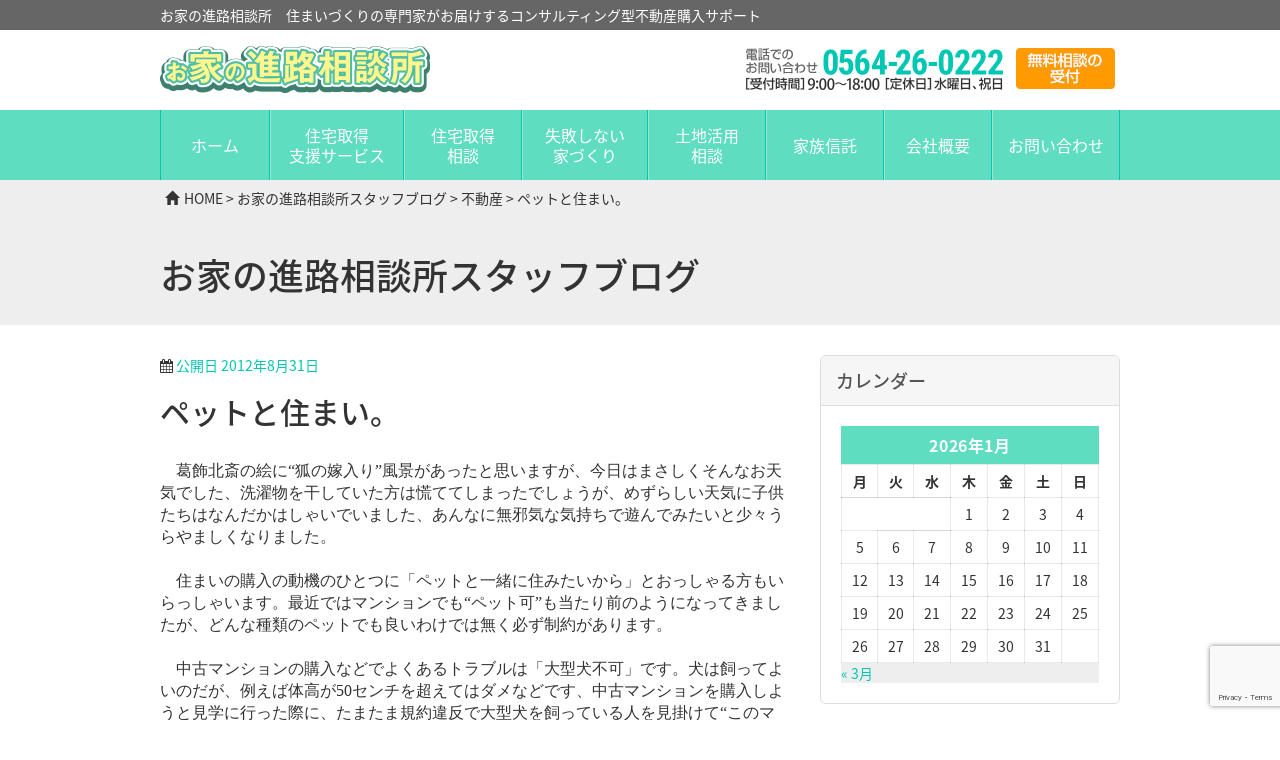

--- FILE ---
content_type: text/html; charset=UTF-8
request_url: https://hocs.jp/%E4%B8%8D%E5%8B%95%E7%94%A3/living-with-pets/
body_size: 13970
content:
<!DOCTYPE html>
<html dir="ltr" lang="ja" prefix="og: https://ogp.me/ns#">
<head>
    <meta charset="UTF-8">
    <meta name="viewport" content="width=device-width, initial-scale=1.0, maximum-scale=1.0" />
    
    <link rel='stylesheet' href='https://hocs.jp/wp-content/themes/hocs/css/bootstrap.min.css' type='text/css' media='all' /> 
    <link rel='stylesheet' href='https://hocs.jp/wp-content/themes/hocs/fonts/css/font-awesome.min.css' type='text/css' media='all' />
    <link rel="shortcut icon" href="https://hocs.jp/wp-content/themes/hocs/images/favicon.ico" type="image/vnd.microsoft.icon" />
    <link rel="apple-touch-icon-precomposed" href="https://hocs.jp/wp-content/themes/hocs/images/apple-touch-icon-57x57-precomposed.png">
    <link rel="apple-touch-icon-precomposed" sizes="72x72" href="https://hocs.jp/wp-content/themes/hocs/images/apple-touch-icon-72x72-precomposed.png">
    <link rel="apple-touch-icon-precomposed" sizes="114x114" href="https://hocs.jp/wp-content/themes/hocs/images/apple-touch-icon-114x114-precomposed.png">
    <link rel="apple-touch-icon-precomposed" sizes="144x144" href="https://hocs.jp/wp-content/themes/hocs/images/apple-touch-icon-144x144-precomposed.png">
        	<style>img:is([sizes="auto" i], [sizes^="auto," i]) { contain-intrinsic-size: 3000px 1500px }</style>
	
		<!-- All in One SEO 4.8.8 - aioseo.com -->
		<title>ペットと住まい。 | お家の進路相談所 ハウジングコンサルティングファーム</title>
	<meta name="description" content="葛飾北斎の絵に“狐の嫁入り”風景があったと思いますが、今日はまさしくそんなお天気でした、洗濯物を" />
	<meta name="robots" content="max-image-preview:large" />
	<meta name="author" content="hocs"/>
	<link rel="canonical" href="https://hocs.jp/%e4%b8%8d%e5%8b%95%e7%94%a3/living-with-pets/" />
	<meta name="generator" content="All in One SEO (AIOSEO) 4.8.8" />
		<meta property="og:locale" content="ja_JP" />
		<meta property="og:site_name" content="お家の進路相談所　ハウジングコンサルティングファーム | お家の進路相談所　住まいづくりの専門家がお届けするコンサルティング型不動産購入サポート" />
		<meta property="og:type" content="article" />
		<meta property="og:title" content="ペットと住まい。 | お家の進路相談所 ハウジングコンサルティングファーム" />
		<meta property="og:description" content="葛飾北斎の絵に“狐の嫁入り”風景があったと思いますが、今日はまさしくそんなお天気でした、洗濯物を" />
		<meta property="og:url" content="https://hocs.jp/%e4%b8%8d%e5%8b%95%e7%94%a3/living-with-pets/" />
		<meta property="article:published_time" content="2012-08-31T10:16:50+00:00" />
		<meta property="article:modified_time" content="2012-08-31T10:16:50+00:00" />
		<meta name="twitter:card" content="summary" />
		<meta name="twitter:title" content="ペットと住まい。 | お家の進路相談所 ハウジングコンサルティングファーム" />
		<meta name="twitter:description" content="葛飾北斎の絵に“狐の嫁入り”風景があったと思いますが、今日はまさしくそんなお天気でした、洗濯物を" />
		<script type="application/ld+json" class="aioseo-schema">
			{"@context":"https:\/\/schema.org","@graph":[{"@type":"Article","@id":"https:\/\/hocs.jp\/%e4%b8%8d%e5%8b%95%e7%94%a3\/living-with-pets\/#article","name":"\u30da\u30c3\u30c8\u3068\u4f4f\u307e\u3044\u3002 | \u304a\u5bb6\u306e\u9032\u8def\u76f8\u8ac7\u6240 \u30cf\u30a6\u30b8\u30f3\u30b0\u30b3\u30f3\u30b5\u30eb\u30c6\u30a3\u30f3\u30b0\u30d5\u30a1\u30fc\u30e0","headline":"\u30da\u30c3\u30c8\u3068\u4f4f\u307e\u3044\u3002","author":{"@id":"https:\/\/hocs.jp\/author\/hocs\/#author"},"publisher":{"@id":"https:\/\/hocs.jp\/#organization"},"datePublished":"2012-08-31T19:16:50+09:00","dateModified":"2012-08-31T19:16:50+09:00","inLanguage":"ja","mainEntityOfPage":{"@id":"https:\/\/hocs.jp\/%e4%b8%8d%e5%8b%95%e7%94%a3\/living-with-pets\/#webpage"},"isPartOf":{"@id":"https:\/\/hocs.jp\/%e4%b8%8d%e5%8b%95%e7%94%a3\/living-with-pets\/#webpage"},"articleSection":"\u4e0d\u52d5\u7523"},{"@type":"BreadcrumbList","@id":"https:\/\/hocs.jp\/%e4%b8%8d%e5%8b%95%e7%94%a3\/living-with-pets\/#breadcrumblist","itemListElement":[{"@type":"ListItem","@id":"https:\/\/hocs.jp#listItem","position":1,"name":"Home","item":"https:\/\/hocs.jp","nextItem":{"@type":"ListItem","@id":"https:\/\/hocs.jp\/category\/%e4%b8%8d%e5%8b%95%e7%94%a3\/#listItem","name":"\u4e0d\u52d5\u7523"}},{"@type":"ListItem","@id":"https:\/\/hocs.jp\/category\/%e4%b8%8d%e5%8b%95%e7%94%a3\/#listItem","position":2,"name":"\u4e0d\u52d5\u7523","item":"https:\/\/hocs.jp\/category\/%e4%b8%8d%e5%8b%95%e7%94%a3\/","nextItem":{"@type":"ListItem","@id":"https:\/\/hocs.jp\/%e4%b8%8d%e5%8b%95%e7%94%a3\/living-with-pets\/#listItem","name":"\u30da\u30c3\u30c8\u3068\u4f4f\u307e\u3044\u3002"},"previousItem":{"@type":"ListItem","@id":"https:\/\/hocs.jp#listItem","name":"Home"}},{"@type":"ListItem","@id":"https:\/\/hocs.jp\/%e4%b8%8d%e5%8b%95%e7%94%a3\/living-with-pets\/#listItem","position":3,"name":"\u30da\u30c3\u30c8\u3068\u4f4f\u307e\u3044\u3002","previousItem":{"@type":"ListItem","@id":"https:\/\/hocs.jp\/category\/%e4%b8%8d%e5%8b%95%e7%94%a3\/#listItem","name":"\u4e0d\u52d5\u7523"}}]},{"@type":"Organization","@id":"https:\/\/hocs.jp\/#organization","name":"\u30cf\u30a6\u30b8\u30f3\u30b0\u30b3\u30f3\u30b5\u30eb\u30c6\u30a3\u30f3\u30b0\u30d5\u30a1\u30fc\u30e0","description":"\u304a\u5bb6\u306e\u9032\u8def\u76f8\u8ac7\u6240\u3000\u4f4f\u307e\u3044\u3065\u304f\u308a\u306e\u5c02\u9580\u5bb6\u304c\u304a\u5c4a\u3051\u3059\u308b\u30b3\u30f3\u30b5\u30eb\u30c6\u30a3\u30f3\u30b0\u578b\u4e0d\u52d5\u7523\u8cfc\u5165\u30b5\u30dd\u30fc\u30c8","url":"https:\/\/hocs.jp\/","email":"info@hocs.co.jp","telephone":"+81564260222"},{"@type":"Person","@id":"https:\/\/hocs.jp\/author\/hocs\/#author","url":"https:\/\/hocs.jp\/author\/hocs\/","name":"hocs","image":{"@type":"ImageObject","@id":"https:\/\/hocs.jp\/%e4%b8%8d%e5%8b%95%e7%94%a3\/living-with-pets\/#authorImage","url":"https:\/\/secure.gravatar.com\/avatar\/2aa0467bc7f05aba51baafb3785aa5afac20c00deb311ff9cbc6e518392d4b20?s=96&d=mm&r=g","width":96,"height":96,"caption":"hocs"}},{"@type":"WebPage","@id":"https:\/\/hocs.jp\/%e4%b8%8d%e5%8b%95%e7%94%a3\/living-with-pets\/#webpage","url":"https:\/\/hocs.jp\/%e4%b8%8d%e5%8b%95%e7%94%a3\/living-with-pets\/","name":"\u30da\u30c3\u30c8\u3068\u4f4f\u307e\u3044\u3002 | \u304a\u5bb6\u306e\u9032\u8def\u76f8\u8ac7\u6240 \u30cf\u30a6\u30b8\u30f3\u30b0\u30b3\u30f3\u30b5\u30eb\u30c6\u30a3\u30f3\u30b0\u30d5\u30a1\u30fc\u30e0","description":"\u845b\u98fe\u5317\u658e\u306e\u7d75\u306b\u201c\u72d0\u306e\u5ac1\u5165\u308a\u201d\u98a8\u666f\u304c\u3042\u3063\u305f\u3068\u601d\u3044\u307e\u3059\u304c\u3001\u4eca\u65e5\u306f\u307e\u3055\u3057\u304f\u305d\u3093\u306a\u304a\u5929\u6c17\u3067\u3057\u305f\u3001\u6d17\u6fef\u7269\u3092","inLanguage":"ja","isPartOf":{"@id":"https:\/\/hocs.jp\/#website"},"breadcrumb":{"@id":"https:\/\/hocs.jp\/%e4%b8%8d%e5%8b%95%e7%94%a3\/living-with-pets\/#breadcrumblist"},"author":{"@id":"https:\/\/hocs.jp\/author\/hocs\/#author"},"creator":{"@id":"https:\/\/hocs.jp\/author\/hocs\/#author"},"datePublished":"2012-08-31T19:16:50+09:00","dateModified":"2012-08-31T19:16:50+09:00"},{"@type":"WebSite","@id":"https:\/\/hocs.jp\/#website","url":"https:\/\/hocs.jp\/","name":"\u304a\u5bb6\u306e\u9032\u8def\u76f8\u8ac7\u6240\u3000\u30cf\u30a6\u30b8\u30f3\u30b0\u30b3\u30f3\u30b5\u30eb\u30c6\u30a3\u30f3\u30b0\u30d5\u30a1\u30fc\u30e0","description":"\u304a\u5bb6\u306e\u9032\u8def\u76f8\u8ac7\u6240\u3000\u4f4f\u307e\u3044\u3065\u304f\u308a\u306e\u5c02\u9580\u5bb6\u304c\u304a\u5c4a\u3051\u3059\u308b\u30b3\u30f3\u30b5\u30eb\u30c6\u30a3\u30f3\u30b0\u578b\u4e0d\u52d5\u7523\u8cfc\u5165\u30b5\u30dd\u30fc\u30c8","inLanguage":"ja","publisher":{"@id":"https:\/\/hocs.jp\/#organization"}}]}
		</script>
		<!-- All in One SEO -->

<link rel='dns-prefetch' href='//ajax.googleapis.com' />
<link rel="alternate" type="application/rss+xml" title="お家の進路相談所　ハウジングコンサルティングファーム &raquo; フィード" href="https://hocs.jp/feed/" />
<link rel="alternate" type="application/rss+xml" title="お家の進路相談所　ハウジングコンサルティングファーム &raquo; コメントフィード" href="https://hocs.jp/comments/feed/" />
<link rel="alternate" type="application/rss+xml" title="お家の進路相談所　ハウジングコンサルティングファーム &raquo; ペットと住まい。 のコメントのフィード" href="https://hocs.jp/%e4%b8%8d%e5%8b%95%e7%94%a3/living-with-pets/feed/" />
<script type="text/javascript">
/* <![CDATA[ */
window._wpemojiSettings = {"baseUrl":"https:\/\/s.w.org\/images\/core\/emoji\/16.0.1\/72x72\/","ext":".png","svgUrl":"https:\/\/s.w.org\/images\/core\/emoji\/16.0.1\/svg\/","svgExt":".svg","source":{"concatemoji":"https:\/\/hocs.jp\/wp-includes\/js\/wp-emoji-release.min.js?ver=6.8.3"}};
/*! This file is auto-generated */
!function(s,n){var o,i,e;function c(e){try{var t={supportTests:e,timestamp:(new Date).valueOf()};sessionStorage.setItem(o,JSON.stringify(t))}catch(e){}}function p(e,t,n){e.clearRect(0,0,e.canvas.width,e.canvas.height),e.fillText(t,0,0);var t=new Uint32Array(e.getImageData(0,0,e.canvas.width,e.canvas.height).data),a=(e.clearRect(0,0,e.canvas.width,e.canvas.height),e.fillText(n,0,0),new Uint32Array(e.getImageData(0,0,e.canvas.width,e.canvas.height).data));return t.every(function(e,t){return e===a[t]})}function u(e,t){e.clearRect(0,0,e.canvas.width,e.canvas.height),e.fillText(t,0,0);for(var n=e.getImageData(16,16,1,1),a=0;a<n.data.length;a++)if(0!==n.data[a])return!1;return!0}function f(e,t,n,a){switch(t){case"flag":return n(e,"\ud83c\udff3\ufe0f\u200d\u26a7\ufe0f","\ud83c\udff3\ufe0f\u200b\u26a7\ufe0f")?!1:!n(e,"\ud83c\udde8\ud83c\uddf6","\ud83c\udde8\u200b\ud83c\uddf6")&&!n(e,"\ud83c\udff4\udb40\udc67\udb40\udc62\udb40\udc65\udb40\udc6e\udb40\udc67\udb40\udc7f","\ud83c\udff4\u200b\udb40\udc67\u200b\udb40\udc62\u200b\udb40\udc65\u200b\udb40\udc6e\u200b\udb40\udc67\u200b\udb40\udc7f");case"emoji":return!a(e,"\ud83e\udedf")}return!1}function g(e,t,n,a){var r="undefined"!=typeof WorkerGlobalScope&&self instanceof WorkerGlobalScope?new OffscreenCanvas(300,150):s.createElement("canvas"),o=r.getContext("2d",{willReadFrequently:!0}),i=(o.textBaseline="top",o.font="600 32px Arial",{});return e.forEach(function(e){i[e]=t(o,e,n,a)}),i}function t(e){var t=s.createElement("script");t.src=e,t.defer=!0,s.head.appendChild(t)}"undefined"!=typeof Promise&&(o="wpEmojiSettingsSupports",i=["flag","emoji"],n.supports={everything:!0,everythingExceptFlag:!0},e=new Promise(function(e){s.addEventListener("DOMContentLoaded",e,{once:!0})}),new Promise(function(t){var n=function(){try{var e=JSON.parse(sessionStorage.getItem(o));if("object"==typeof e&&"number"==typeof e.timestamp&&(new Date).valueOf()<e.timestamp+604800&&"object"==typeof e.supportTests)return e.supportTests}catch(e){}return null}();if(!n){if("undefined"!=typeof Worker&&"undefined"!=typeof OffscreenCanvas&&"undefined"!=typeof URL&&URL.createObjectURL&&"undefined"!=typeof Blob)try{var e="postMessage("+g.toString()+"("+[JSON.stringify(i),f.toString(),p.toString(),u.toString()].join(",")+"));",a=new Blob([e],{type:"text/javascript"}),r=new Worker(URL.createObjectURL(a),{name:"wpTestEmojiSupports"});return void(r.onmessage=function(e){c(n=e.data),r.terminate(),t(n)})}catch(e){}c(n=g(i,f,p,u))}t(n)}).then(function(e){for(var t in e)n.supports[t]=e[t],n.supports.everything=n.supports.everything&&n.supports[t],"flag"!==t&&(n.supports.everythingExceptFlag=n.supports.everythingExceptFlag&&n.supports[t]);n.supports.everythingExceptFlag=n.supports.everythingExceptFlag&&!n.supports.flag,n.DOMReady=!1,n.readyCallback=function(){n.DOMReady=!0}}).then(function(){return e}).then(function(){var e;n.supports.everything||(n.readyCallback(),(e=n.source||{}).concatemoji?t(e.concatemoji):e.wpemoji&&e.twemoji&&(t(e.twemoji),t(e.wpemoji)))}))}((window,document),window._wpemojiSettings);
/* ]]> */
</script>
<style id='wp-emoji-styles-inline-css' type='text/css'>

	img.wp-smiley, img.emoji {
		display: inline !important;
		border: none !important;
		box-shadow: none !important;
		height: 1em !important;
		width: 1em !important;
		margin: 0 0.07em !important;
		vertical-align: -0.1em !important;
		background: none !important;
		padding: 0 !important;
	}
</style>
<link rel='stylesheet' id='wp-block-library-css' href='https://hocs.jp/wp-includes/css/dist/block-library/style.min.css?ver=6.8.3' type='text/css' media='all' />
<style id='classic-theme-styles-inline-css' type='text/css'>
/*! This file is auto-generated */
.wp-block-button__link{color:#fff;background-color:#32373c;border-radius:9999px;box-shadow:none;text-decoration:none;padding:calc(.667em + 2px) calc(1.333em + 2px);font-size:1.125em}.wp-block-file__button{background:#32373c;color:#fff;text-decoration:none}
</style>
<style id='global-styles-inline-css' type='text/css'>
:root{--wp--preset--aspect-ratio--square: 1;--wp--preset--aspect-ratio--4-3: 4/3;--wp--preset--aspect-ratio--3-4: 3/4;--wp--preset--aspect-ratio--3-2: 3/2;--wp--preset--aspect-ratio--2-3: 2/3;--wp--preset--aspect-ratio--16-9: 16/9;--wp--preset--aspect-ratio--9-16: 9/16;--wp--preset--color--black: #000000;--wp--preset--color--cyan-bluish-gray: #abb8c3;--wp--preset--color--white: #ffffff;--wp--preset--color--pale-pink: #f78da7;--wp--preset--color--vivid-red: #cf2e2e;--wp--preset--color--luminous-vivid-orange: #ff6900;--wp--preset--color--luminous-vivid-amber: #fcb900;--wp--preset--color--light-green-cyan: #7bdcb5;--wp--preset--color--vivid-green-cyan: #00d084;--wp--preset--color--pale-cyan-blue: #8ed1fc;--wp--preset--color--vivid-cyan-blue: #0693e3;--wp--preset--color--vivid-purple: #9b51e0;--wp--preset--gradient--vivid-cyan-blue-to-vivid-purple: linear-gradient(135deg,rgba(6,147,227,1) 0%,rgb(155,81,224) 100%);--wp--preset--gradient--light-green-cyan-to-vivid-green-cyan: linear-gradient(135deg,rgb(122,220,180) 0%,rgb(0,208,130) 100%);--wp--preset--gradient--luminous-vivid-amber-to-luminous-vivid-orange: linear-gradient(135deg,rgba(252,185,0,1) 0%,rgba(255,105,0,1) 100%);--wp--preset--gradient--luminous-vivid-orange-to-vivid-red: linear-gradient(135deg,rgba(255,105,0,1) 0%,rgb(207,46,46) 100%);--wp--preset--gradient--very-light-gray-to-cyan-bluish-gray: linear-gradient(135deg,rgb(238,238,238) 0%,rgb(169,184,195) 100%);--wp--preset--gradient--cool-to-warm-spectrum: linear-gradient(135deg,rgb(74,234,220) 0%,rgb(151,120,209) 20%,rgb(207,42,186) 40%,rgb(238,44,130) 60%,rgb(251,105,98) 80%,rgb(254,248,76) 100%);--wp--preset--gradient--blush-light-purple: linear-gradient(135deg,rgb(255,206,236) 0%,rgb(152,150,240) 100%);--wp--preset--gradient--blush-bordeaux: linear-gradient(135deg,rgb(254,205,165) 0%,rgb(254,45,45) 50%,rgb(107,0,62) 100%);--wp--preset--gradient--luminous-dusk: linear-gradient(135deg,rgb(255,203,112) 0%,rgb(199,81,192) 50%,rgb(65,88,208) 100%);--wp--preset--gradient--pale-ocean: linear-gradient(135deg,rgb(255,245,203) 0%,rgb(182,227,212) 50%,rgb(51,167,181) 100%);--wp--preset--gradient--electric-grass: linear-gradient(135deg,rgb(202,248,128) 0%,rgb(113,206,126) 100%);--wp--preset--gradient--midnight: linear-gradient(135deg,rgb(2,3,129) 0%,rgb(40,116,252) 100%);--wp--preset--font-size--small: 13px;--wp--preset--font-size--medium: 20px;--wp--preset--font-size--large: 36px;--wp--preset--font-size--x-large: 42px;--wp--preset--spacing--20: 0.44rem;--wp--preset--spacing--30: 0.67rem;--wp--preset--spacing--40: 1rem;--wp--preset--spacing--50: 1.5rem;--wp--preset--spacing--60: 2.25rem;--wp--preset--spacing--70: 3.38rem;--wp--preset--spacing--80: 5.06rem;--wp--preset--shadow--natural: 6px 6px 9px rgba(0, 0, 0, 0.2);--wp--preset--shadow--deep: 12px 12px 50px rgba(0, 0, 0, 0.4);--wp--preset--shadow--sharp: 6px 6px 0px rgba(0, 0, 0, 0.2);--wp--preset--shadow--outlined: 6px 6px 0px -3px rgba(255, 255, 255, 1), 6px 6px rgba(0, 0, 0, 1);--wp--preset--shadow--crisp: 6px 6px 0px rgba(0, 0, 0, 1);}:where(.is-layout-flex){gap: 0.5em;}:where(.is-layout-grid){gap: 0.5em;}body .is-layout-flex{display: flex;}.is-layout-flex{flex-wrap: wrap;align-items: center;}.is-layout-flex > :is(*, div){margin: 0;}body .is-layout-grid{display: grid;}.is-layout-grid > :is(*, div){margin: 0;}:where(.wp-block-columns.is-layout-flex){gap: 2em;}:where(.wp-block-columns.is-layout-grid){gap: 2em;}:where(.wp-block-post-template.is-layout-flex){gap: 1.25em;}:where(.wp-block-post-template.is-layout-grid){gap: 1.25em;}.has-black-color{color: var(--wp--preset--color--black) !important;}.has-cyan-bluish-gray-color{color: var(--wp--preset--color--cyan-bluish-gray) !important;}.has-white-color{color: var(--wp--preset--color--white) !important;}.has-pale-pink-color{color: var(--wp--preset--color--pale-pink) !important;}.has-vivid-red-color{color: var(--wp--preset--color--vivid-red) !important;}.has-luminous-vivid-orange-color{color: var(--wp--preset--color--luminous-vivid-orange) !important;}.has-luminous-vivid-amber-color{color: var(--wp--preset--color--luminous-vivid-amber) !important;}.has-light-green-cyan-color{color: var(--wp--preset--color--light-green-cyan) !important;}.has-vivid-green-cyan-color{color: var(--wp--preset--color--vivid-green-cyan) !important;}.has-pale-cyan-blue-color{color: var(--wp--preset--color--pale-cyan-blue) !important;}.has-vivid-cyan-blue-color{color: var(--wp--preset--color--vivid-cyan-blue) !important;}.has-vivid-purple-color{color: var(--wp--preset--color--vivid-purple) !important;}.has-black-background-color{background-color: var(--wp--preset--color--black) !important;}.has-cyan-bluish-gray-background-color{background-color: var(--wp--preset--color--cyan-bluish-gray) !important;}.has-white-background-color{background-color: var(--wp--preset--color--white) !important;}.has-pale-pink-background-color{background-color: var(--wp--preset--color--pale-pink) !important;}.has-vivid-red-background-color{background-color: var(--wp--preset--color--vivid-red) !important;}.has-luminous-vivid-orange-background-color{background-color: var(--wp--preset--color--luminous-vivid-orange) !important;}.has-luminous-vivid-amber-background-color{background-color: var(--wp--preset--color--luminous-vivid-amber) !important;}.has-light-green-cyan-background-color{background-color: var(--wp--preset--color--light-green-cyan) !important;}.has-vivid-green-cyan-background-color{background-color: var(--wp--preset--color--vivid-green-cyan) !important;}.has-pale-cyan-blue-background-color{background-color: var(--wp--preset--color--pale-cyan-blue) !important;}.has-vivid-cyan-blue-background-color{background-color: var(--wp--preset--color--vivid-cyan-blue) !important;}.has-vivid-purple-background-color{background-color: var(--wp--preset--color--vivid-purple) !important;}.has-black-border-color{border-color: var(--wp--preset--color--black) !important;}.has-cyan-bluish-gray-border-color{border-color: var(--wp--preset--color--cyan-bluish-gray) !important;}.has-white-border-color{border-color: var(--wp--preset--color--white) !important;}.has-pale-pink-border-color{border-color: var(--wp--preset--color--pale-pink) !important;}.has-vivid-red-border-color{border-color: var(--wp--preset--color--vivid-red) !important;}.has-luminous-vivid-orange-border-color{border-color: var(--wp--preset--color--luminous-vivid-orange) !important;}.has-luminous-vivid-amber-border-color{border-color: var(--wp--preset--color--luminous-vivid-amber) !important;}.has-light-green-cyan-border-color{border-color: var(--wp--preset--color--light-green-cyan) !important;}.has-vivid-green-cyan-border-color{border-color: var(--wp--preset--color--vivid-green-cyan) !important;}.has-pale-cyan-blue-border-color{border-color: var(--wp--preset--color--pale-cyan-blue) !important;}.has-vivid-cyan-blue-border-color{border-color: var(--wp--preset--color--vivid-cyan-blue) !important;}.has-vivid-purple-border-color{border-color: var(--wp--preset--color--vivid-purple) !important;}.has-vivid-cyan-blue-to-vivid-purple-gradient-background{background: var(--wp--preset--gradient--vivid-cyan-blue-to-vivid-purple) !important;}.has-light-green-cyan-to-vivid-green-cyan-gradient-background{background: var(--wp--preset--gradient--light-green-cyan-to-vivid-green-cyan) !important;}.has-luminous-vivid-amber-to-luminous-vivid-orange-gradient-background{background: var(--wp--preset--gradient--luminous-vivid-amber-to-luminous-vivid-orange) !important;}.has-luminous-vivid-orange-to-vivid-red-gradient-background{background: var(--wp--preset--gradient--luminous-vivid-orange-to-vivid-red) !important;}.has-very-light-gray-to-cyan-bluish-gray-gradient-background{background: var(--wp--preset--gradient--very-light-gray-to-cyan-bluish-gray) !important;}.has-cool-to-warm-spectrum-gradient-background{background: var(--wp--preset--gradient--cool-to-warm-spectrum) !important;}.has-blush-light-purple-gradient-background{background: var(--wp--preset--gradient--blush-light-purple) !important;}.has-blush-bordeaux-gradient-background{background: var(--wp--preset--gradient--blush-bordeaux) !important;}.has-luminous-dusk-gradient-background{background: var(--wp--preset--gradient--luminous-dusk) !important;}.has-pale-ocean-gradient-background{background: var(--wp--preset--gradient--pale-ocean) !important;}.has-electric-grass-gradient-background{background: var(--wp--preset--gradient--electric-grass) !important;}.has-midnight-gradient-background{background: var(--wp--preset--gradient--midnight) !important;}.has-small-font-size{font-size: var(--wp--preset--font-size--small) !important;}.has-medium-font-size{font-size: var(--wp--preset--font-size--medium) !important;}.has-large-font-size{font-size: var(--wp--preset--font-size--large) !important;}.has-x-large-font-size{font-size: var(--wp--preset--font-size--x-large) !important;}
:where(.wp-block-post-template.is-layout-flex){gap: 1.25em;}:where(.wp-block-post-template.is-layout-grid){gap: 1.25em;}
:where(.wp-block-columns.is-layout-flex){gap: 2em;}:where(.wp-block-columns.is-layout-grid){gap: 2em;}
:root :where(.wp-block-pullquote){font-size: 1.5em;line-height: 1.6;}
</style>
<link rel='stylesheet' id='contact-form-7-css' href='https://hocs.jp/wp-content/plugins/contact-form-7/includes/css/styles.css?ver=6.1.2' type='text/css' media='all' />
<link rel='stylesheet' id='application-css' href='https://hocs.jp/wp-content/themes/hocs/css/application.css?ver=1.3' type='text/css' media='all' />
<script type="text/javascript" src="//ajax.googleapis.com/ajax/libs/jquery/1.11.2/jquery.min.js?ver=6.8.3" id="jquery-js"></script>
<script type="text/javascript" src="//ajax.googleapis.com/ajax/libs/jqueryui/1.11.3/jquery-ui.min.js?ver=6.8.3" id="jquery-ui-js"></script>
<script type="text/javascript" src="https://hocs.jp/wp-content/themes/hocs/js/owl.carousel.min.js?ver=1.3" id="owl-carousel-js"></script>
<script type="text/javascript" src="https://hocs.jp/wp-content/themes/hocs/js/jquery.heightLine.js?ver=1.3" id="heightLine-js"></script>
<script type="text/javascript" src="https://hocs.jp/wp-content/themes/hocs/js/jquery.debouncedresize.js?ver=1.3" id="debouncedresize-js"></script>
<script type="text/javascript" id="application-js-extra">
/* <![CDATA[ */
var theme_api = {"siteUrl":"https:\/\/hocs.jp","themePath":"https:\/\/hocs.jp\/wp-content\/themes\/hocs"};
/* ]]> */
</script>
<script type="text/javascript" src="https://hocs.jp/wp-content/themes/hocs/js/application.js?ver=1.3" id="application-js"></script>
<link rel="https://api.w.org/" href="https://hocs.jp/wp-json/" /><link rel="alternate" title="JSON" type="application/json" href="https://hocs.jp/wp-json/wp/v2/posts/4751" /><link rel='shortlink' href='https://hocs.jp/?p=4751' />
<link rel="alternate" title="oEmbed (JSON)" type="application/json+oembed" href="https://hocs.jp/wp-json/oembed/1.0/embed?url=https%3A%2F%2Fhocs.jp%2F%25e4%25b8%258d%25e5%258b%2595%25e7%2594%25a3%2Fliving-with-pets%2F" />
<link rel="alternate" title="oEmbed (XML)" type="text/xml+oembed" href="https://hocs.jp/wp-json/oembed/1.0/embed?url=https%3A%2F%2Fhocs.jp%2F%25e4%25b8%258d%25e5%258b%2595%25e7%2594%25a3%2Fliving-with-pets%2F&#038;format=xml" />
<link rel="stylesheet" href="/wp-content/plugins/widgetkit/cache/widgetkit-3cc7b080.css" />
<script src="/wp-content/plugins/widgetkit/cache/widgetkit-8bcce051.js"></script>
		<style type="text/css" id="wp-custom-css">
			/*embedはみ出し防止 */
iframe{
	max-width: 100%;
}		</style>
		    <!-- HTML5 Shim and Respond.js IE8 support of HTML5 elements and media queries -->
    <!-- WARNING: Respond.js doesn't work if you view the page via file:// -->
    <!--[if lt IE 9]>
        <script src="https://oss.maxcdn.com/libs/html5shiv/3.7.0/html5shiv.js"></script>
        <script src="https://oss.maxcdn.com/libs/respond.js/1.4.2/respond.min.js"></script>
    <![endif]-->
<script type="text/javascript">

  var _gaq = _gaq || [];
  _gaq.push(['_setAccount', 'UA-18233911-10']);
  _gaq.push(['_trackPageview']);

  (function() {
  var ga = document.createElement('script'); ga.type = 'text/javascript'; ga.async = true;
  ga.src = ('https:' == document.location.protocol ? 'https://ssl' : 'http://www') + '.google-analytics.com/ga.js';
  var s = document.getElementsByTagName('script')[0]; s.parentNode.insertBefore(ga, s);
  })();

</script>
</head>
<body>
<nav class="navbar navbar-inverse navbar-fixed-top" role="navigation">
  <div class="header"><div class="container">
    お家の進路相談所　住まいづくりの専門家がお届けするコンサルティング型不動産購入サポート  </div></div>
  <div class="container">
    <!-- Brand and toggle get grouped for better mobile display -->
    <div class="navbar-header sm-margin-bottom-10">
        <button type="button" class="navbar-toggle" data-toggle="collapse" data-target=".navbar-collapse">
          <span class="sr-only">Menu</span>
          <span class="icon-bar"></span>
          <span class="icon-bar"></span>
          <span class="icon-bar"></span>
        </button>
        <a class="navbar-brand" href="https://hocs.jp/">お家の進路相談所　ハウジングコンサルティングファーム</a>
    </div>
    <div class="pull-right lg-padding-top-75">
      <ul class="list-inline">
      <li class="li-tel"><img src="https://hocs.jp/wp-content/themes/hocs/images/tel-contact.png" srcset="https://hocs.jp/wp-content/themes/hocs/images/tel-contact.png 1x,https://hocs.jp/wp-content/themes/hocs/images/tel-contact2x.png 2x" class="tel" alt="0564-26-0222"></li>
      <li class="li-form"><a href="https://hocs.jp/booking//"><img src="https://hocs.jp/wp-content/themes/hocs/images/reserve-btn.png" srcset="https://hocs.jp/wp-content/themes/hocs/images/reserve-btn.png 1x,https://hocs.jp/wp-content/themes/hocs/images/reserve-btn2x.png 2x" alt="無料相談予約状況"></a></li>
      </ul>
    </div>
  </div> 
  <div class="global-nav">
    <div class="container">
    <!-- Collect the nav links, forms, and other content for toggling -->
        <div class="navbar-collapse collapse"><ul id="menu-header-menu" class="nav navbar-nav"><li id="menu-item-37" class="menu-item menu-item-type-custom menu-item-object-custom"><a href="/">ホーム</a></li>
<li id="menu-item-171" class="dropdown menu-item menu-item-type-custom menu-item-object-custom menu-item-has-children"><a href="/support-services-kodate/">住宅取得<br class="hidden-xs" />支援サービス</a>
<ul class="dropdown-menu">
	<li id="menu-item-172" class="menu-item menu-item-type-post_type menu-item-object-page"><a href="https://hocs.jp/support-services-kodate/">戸建新築・建替えの方向け</a></li>
	<li id="menu-item-199" class="menu-item menu-item-type-post_type menu-item-object-page"><a href="https://hocs.jp/support-services-bunjo/">分譲建売・マンション購入の方向け</a></li>
	<li id="menu-item-224" class="menu-item menu-item-type-post_type menu-item-object-page"><a href="https://hocs.jp/support-services-used/">中古住宅・マンション購入の方向け</a></li>
	<li id="menu-item-223" class="menu-item menu-item-type-post_type menu-item-object-page"><a href="https://hocs.jp/support-services-takuchi/">住宅用地購入の方向け</a></li>
</ul>
</li>
<li id="menu-item-53" class="menu-item menu-item-type-post_type menu-item-object-page"><a href="https://hocs.jp/purchase-counseling/">住宅取得<br class="hidden-xs" />相談</a></li>
<li id="menu-item-77" class="dropdown menu-item menu-item-type-post_type menu-item-object-page menu-item-has-children"><a href="https://hocs.jp/it-failed-not-house-building/">失敗しない<br class="hidden-xs" />家づくり</a>
<ul class="dropdown-menu">
	<li id="menu-item-115" class="menu-item menu-item-type-post_type menu-item-object-page"><a href="https://hocs.jp/it-failed-not-house-building/lifeplan/">ライフプランの作成</a></li>
	<li id="menu-item-113" class="menu-item menu-item-type-post_type menu-item-object-page"><a href="https://hocs.jp/it-failed-not-house-building/looking-for-land/">土地探し</a></li>
	<li id="menu-item-112" class="menu-item menu-item-type-post_type menu-item-object-page"><a href="https://hocs.jp/it-failed-not-house-building/contractors-select-how/">建築業者の選びかた</a></li>
	<li id="menu-item-114" class="menu-item menu-item-type-post_type menu-item-object-page"><a href="https://hocs.jp/it-failed-not-house-building/housing-fund-plan/">住宅資金計画</a></li>
	<li id="menu-item-262" class="menu-item menu-item-type-post_type menu-item-object-page"><a href="https://hocs.jp/it-failed-not-house-building/residential-loan/">住宅ローン</a></li>
</ul>
</li>
<li id="menu-item-264" class="menu-item menu-item-type-post_type menu-item-object-page"><a href="https://hocs.jp/tochikatsuyo/">土地活用<br class="hidden-xs" />相談</a></li>
<li id="menu-item-19211" class="menu-item menu-item-type-post_type menu-item-object-page"><a href="https://hocs.jp/family-trust/">家族信託</a></li>
<li id="menu-item-75" class="dropdown menu-item menu-item-type-post_type menu-item-object-page menu-item-has-children"><a href="https://hocs.jp/company/">会社概要</a>
<ul class="dropdown-menu">
	<li id="menu-item-125" class="menu-item menu-item-type-post_type menu-item-object-page"><a href="https://hocs.jp/company/promise/">お客様への約束</a></li>
	<li id="menu-item-126" class="menu-item menu-item-type-post_type menu-item-object-page menu-item-privacy-policy"><a href="https://hocs.jp/company/privacypolicy/">プライバシーポリシー</a></li>
</ul>
</li>
<li id="menu-item-58" class="menu-item menu-item-type-post_type menu-item-object-page"><a href="https://hocs.jp/inquiry/">お問い合わせ</a></li>
</ul></div>    </div> 
  </div>   
</nav>
  <main id="main" role="main">
<div class="blog">

  <nav>
    <div class="container">
      <ul class="breadcrumb breadcrumbs" xmlns:v="http://rdf.data-vocabulary.org/#">
      <!-- Breadcrumb NavXT 7.4.1 -->
<li><span typeof="v:Breadcrumb"><a rel="v:url" property="v:title" title="Go to お家の進路相談所　ハウジングコンサルティングファーム." href="https://hocs.jp" class="home"><i class="glyphicon glyphicon-home"></i>HOME</a></span></li> &gt; <span typeof="v:Breadcrumb"><a rel="v:url" property="v:title" title="Go to お家の進路相談所スタッフブログ." href="https://hocs.jp/blog/" class="post-root post post-post">お家の進路相談所スタッフブログ</a></span> &gt; <span typeof="v:Breadcrumb"><a rel="v:url" property="v:title" title="Go to the 不動産 category archives." href="https://hocs.jp/category/%e4%b8%8d%e5%8b%95%e7%94%a3/" class="taxonomy category">不動産</a></span> &gt; <span typeof="v:Breadcrumb"><span property="v:title">ペットと住まい。</span></span>      </ul>
    </div>
  </nav>
  <div class="main-area">
    <div class="container padding-bottom-20">
    <h1>お家の進路相談所スタッフブログ</h1>
    </div>
  </div>
      <article id="post-4751" class="post-4751 post type-post status-publish format-standard hentry category-10">
  <div class="container margin-bottom-20">
    <div class="row">
      <div class="col-sm-7 col-md-8 entry-content">
        <div class="entry-meta">
        <span class="posted-on"><i class="fa fa-calendar"></i> <a href="https://hocs.jp/%e4%b8%8d%e5%8b%95%e7%94%a3/living-with-pets/" rel="bookmark">公開日 <time class="entry-date published" datetime="2012-08-31T19:16:50+09:00">2012年8月31日</time></a></span>                </div><!-- .entry-meta -->
        <h2>ペットと住まい。</h2>

      <p style="TEXT-INDENT: 12pt; MARGIN: 0mm 0mm 0pt; mso-char-indent-count: 1.0" class=MsoNormal><span style="FONT-FAMILY: 'ＭＳ ゴシック'; FONT-SIZE: 12pt; mso-ascii-theme-font: major-fareast; mso-fareast-theme-font: major-fareast; mso-hansi-theme-font: major-fareast" lang=EN-US><?xml:namespace prefix = o ns = "urn:schemas-microsoft-com:office:office" /><o:p>&nbsp;</o:p></span></p>
<p style="TEXT-INDENT: 12pt; MARGIN: 0mm 0mm 0pt; mso-char-indent-count: 1.0" class=MsoNormal><span style="FONT-FAMILY: 'ＭＳ ゴシック'; FONT-SIZE: 12pt; mso-ascii-theme-font: major-fareast; mso-fareast-theme-font: major-fareast; mso-hansi-theme-font: major-fareast">葛飾北斎の絵に“狐の嫁入り”風景があったと思いますが、今日はまさしくそんなお天気でした、洗濯物を干していた方は慌ててしまったでしょうが、めずらしい天気に子供たちはなんだかはしゃいでいました、あんなに無邪気な気持ちで遊んでみたいと少々うらやましくなりました。<span lang=EN-US><o:p></o:p></span></span></p>
<p style="TEXT-INDENT: 12pt; MARGIN: 0mm 0mm 0pt; mso-char-indent-count: 1.0" class=MsoNormal><span style="FONT-FAMILY: 'ＭＳ ゴシック'; FONT-SIZE: 12pt; mso-ascii-theme-font: major-fareast; mso-fareast-theme-font: major-fareast; mso-hansi-theme-font: major-fareast" lang=EN-US><o:p>&nbsp;</o:p></span></p>
<p style="TEXT-INDENT: 12pt; MARGIN: 0mm 0mm 0pt; mso-char-indent-count: 1.0" class=MsoNormal><span style="FONT-FAMILY: 'ＭＳ ゴシック'; FONT-SIZE: 12pt; mso-ascii-theme-font: major-fareast; mso-fareast-theme-font: major-fareast; mso-hansi-theme-font: major-fareast">住まいの購入の動機のひとつに「ペットと一緒に住みたいから」とおっしゃる方もいらっしゃいます。最近ではマンションでも“ペット可”も当たり前のようになってきましたが、どんな種類のペットでも良いわけでは無く必ず制約があります。<span lang=EN-US><o:p></o:p></span></span></p>
<p style="TEXT-INDENT: 12pt; MARGIN: 0mm 0mm 0pt; mso-char-indent-count: 1.0" class=MsoNormal><span style="FONT-FAMILY: 'ＭＳ ゴシック'; FONT-SIZE: 12pt; mso-ascii-theme-font: major-fareast; mso-fareast-theme-font: major-fareast; mso-hansi-theme-font: major-fareast" lang=EN-US><o:p>&nbsp;</o:p></span></p>
<p style="TEXT-INDENT: 12pt; MARGIN: 0mm 0mm 0pt; mso-char-indent-count: 1.0" class=MsoNormal><span style="FONT-FAMILY: 'ＭＳ ゴシック'; FONT-SIZE: 12pt; mso-ascii-theme-font: major-fareast; mso-fareast-theme-font: major-fareast; mso-hansi-theme-font: major-fareast">中古マンションの購入などでよくあるトラブルは「大型犬不可」です。犬は飼ってよいのだが、例えば体高が<span lang=EN-US>50</span>センチを超えてはダメなどです、中古マンションを購入しようと見学に行った際に、たまたま規約違反で大型犬を飼っている人を見掛けて“このマンションは大型犬でも<span lang=EN-US>OK</span>だ。”と勘違いして購入、後になって「大型犬不可」を知りトラブルになるというパターンです。<span lang=EN-US><o:p></o:p></span></span></p>
<p style="TEXT-INDENT: 12pt; MARGIN: 0mm 0mm 0pt; mso-char-indent-count: 1.0" class=MsoNormal><span style="FONT-FAMILY: 'ＭＳ ゴシック'; FONT-SIZE: 12pt; mso-ascii-theme-font: major-fareast; mso-fareast-theme-font: major-fareast; mso-hansi-theme-font: major-fareast" lang=EN-US><o:p>&nbsp;</o:p></span></p>
<p style="TEXT-INDENT: 12pt; MARGIN: 0mm 0mm 0pt; mso-char-indent-count: 1.0" class=MsoNormal><span style="FONT-FAMILY: 'ＭＳ ゴシック'; FONT-SIZE: 12pt; mso-ascii-theme-font: major-fareast; mso-fareast-theme-font: major-fareast; mso-hansi-theme-font: major-fareast">また、新築のペット可のマンションでも入居者全員がペットを飼うわけではありません、飼わない人にとっては他人のペットは不快に感じられることもあります（時にはマナーの悪い人がエレベーター内の愛犬の粗相を処理しないなど）。このような事を煩わしく感じる方にとっては、ペット可マンションは苦痛でしかありません。<span lang=EN-US><o:p></o:p></span></span></p>
<p style="TEXT-INDENT: 12pt; MARGIN: 0mm 0mm 0pt; mso-char-indent-count: 1.0" class=MsoNormal><span style="FONT-FAMILY: 'ＭＳ ゴシック'; FONT-SIZE: 12pt; mso-ascii-theme-font: major-fareast; mso-fareast-theme-font: major-fareast; mso-hansi-theme-font: major-fareast" lang=EN-US><o:p>&nbsp;</o:p></span></p>
<p style="TEXT-INDENT: 12pt; MARGIN: 0mm 0mm 0pt; mso-char-indent-count: 1.0" class=MsoNormal><span style="FONT-FAMILY: 'ＭＳ ゴシック'; FONT-SIZE: 12pt; mso-ascii-theme-font: major-fareast; mso-fareast-theme-font: major-fareast; mso-hansi-theme-font: major-fareast">最近では自分の子どもがペットアレルギーになり、泣く泣くマンションを手放す方もいらっしゃるそうです。マンションは“共同住宅”です、他人との共存をはじめから義務付けられている訳ですので、他人の事情を受け入れる覚悟ができる人でない限りマンションには住まない方がよいでしょう。<span lang=EN-US><o:p></o:p></span></span></p>
<p style="TEXT-INDENT: 12pt; MARGIN: 0mm 0mm 0pt; mso-char-indent-count: 1.0" class=MsoNormal><span style="FONT-FAMILY: 'ＭＳ ゴシック'; FONT-SIZE: 12pt; mso-ascii-theme-font: major-fareast; mso-fareast-theme-font: major-fareast; mso-hansi-theme-font: major-fareast" lang=EN-US><o:p>&nbsp;</o:p></span></p>
<p style="TEXT-INDENT: 12pt; MARGIN: 0mm 0mm 0pt; mso-char-indent-count: 1.0" class=MsoNormal><span style="FONT-FAMILY: 'ＭＳ ゴシック'; FONT-SIZE: 12pt; mso-ascii-theme-font: major-fareast; mso-fareast-theme-font: major-fareast; mso-hansi-theme-font: major-fareast">以前、管理させていただいているアパートにて無断で犬を飼っている方がみえました、偶然に子犬の鳴き声が部屋の中から聞こえてきたので、このアパートはペットの飼育は禁止ですと伝えたところ、「この鳴き声はテレビから聞こえてくる鳴き声だ。」と言い張られてしまい、苦笑したことがあります。これではペットも可哀想に外で散歩もする事ができないでしょう、マナーを守らない飼い主は愛犬自体を苦しめていることに気が付かないのでしょうか？それではペットの方が不幸です。<span lang=EN-US><o:p></o:p></span></span></p>
<p style="TEXT-INDENT: 12pt; MARGIN: 0mm 0mm 0pt; mso-char-indent-count: 1.0" class=MsoNormal><span style="FONT-FAMILY: 'ＭＳ ゴシック'; FONT-SIZE: 12pt; mso-ascii-theme-font: major-fareast; mso-fareast-theme-font: major-fareast; mso-hansi-theme-font: major-fareast" lang=EN-US><o:p>&nbsp;</o:p></span></p>
<p style="TEXT-INDENT: 12pt; MARGIN: 0mm 0mm 0pt; mso-char-indent-count: 1.0" class=MsoNormal><span style="FONT-FAMILY: 'ＭＳ ゴシック'; FONT-SIZE: 12pt; mso-ascii-theme-font: major-fareast; mso-fareast-theme-font: major-fareast; mso-hansi-theme-font: major-fareast" lang=EN-US><o:p>&nbsp;</o:p></span></p>
<p style="TEXT-INDENT: 12pt; MARGIN: 0mm 0mm 0pt; mso-char-indent-count: 1.0" class=MsoNormal><span style="FONT-FAMILY: 'ＭＳ ゴシック'; FONT-SIZE: 12pt; mso-ascii-theme-font: major-fareast; mso-fareast-theme-font: major-fareast; mso-hansi-theme-font: major-fareast">△▼△▼△▼△▼△▼△▼△▼△▼△▼△▼△▼△▼</span><span style="FONT-FAMILY: 'ＭＳ ゴシック'; FONT-SIZE: 8pt; mso-ascii-theme-font: major-fareast; mso-fareast-theme-font: major-fareast; mso-hansi-theme-font: major-fareast" lang=EN-US><o:p></o:p></span></p>
<p style="TEXT-INDENT: 8pt; MARGIN: 0mm 0mm 0pt; mso-char-indent-count: 1.0" class=MsoNormal><span style="FONT-FAMILY: 'ＭＳ ゴシック'; FONT-SIZE: 8pt; mso-ascii-theme-font: major-fareast; mso-fareast-theme-font: major-fareast; mso-hansi-theme-font: major-fareast" lang=EN-US><o:p>&nbsp;</o:p></span></p>
<p style="TEXT-INDENT: 10.55pt; MARGIN: 0mm 0mm 0pt; mso-char-indent-count: 1.0" class=MsoNormal><b style="mso-bidi-font-weight: normal"><span style="FONT-FAMILY: 'ＭＳ ゴシック'; mso-ascii-theme-font: major-fareast; mso-fareast-theme-font: major-fareast; mso-hansi-theme-font: major-fareast; mso-bidi-font-size: 10.5pt"><font size=3>株式会社ハウジングコンサルティングファーム<span lang=EN-US><o:p></o:p></span></font></span></b></p>
<p style="TEXT-INDENT: 21pt; MARGIN: 0mm 0mm 0pt; mso-char-indent-count: 2.0" class=MsoNormal><span lang=EN-US><a href="https://hocs.jp/"><span style="FONT-FAMILY: 'ＭＳ ゴシック'; FONT-SIZE: 9pt; mso-ascii-theme-font: major-fareast; mso-fareast-theme-font: major-fareast; mso-hansi-theme-font: major-fareast"><font color=#0000ff>https://hocs.jp</font></span></a></span><span style="FONT-FAMILY: 'ＭＳ ゴシック'; FONT-SIZE: 9pt; mso-ascii-theme-font: major-fareast; mso-fareast-theme-font: major-fareast; mso-hansi-theme-font: major-fareast" lang=EN-US><o:p></o:p></span></p>
<p style="TEXT-INDENT: 10.55pt; MARGIN: 0mm 0mm 0pt; mso-char-indent-count: 1.0" class=MsoNormal><b style="mso-bidi-font-weight: normal"><span style="FONT-FAMILY: 'ＭＳ ゴシック'; mso-ascii-theme-font: major-fareast; mso-fareast-theme-font: major-fareast; mso-hansi-theme-font: major-fareast; mso-bidi-font-size: 10.5pt"><font size=3>一般社団法人マイホームマイスター協会<span lang=EN-US><o:p></o:p></span></font></span></b></p>
<p style="TEXT-INDENT: 21pt; MARGIN: 0mm 0mm 0pt; mso-char-indent-count: 2.0" class=MsoNormal><span lang=EN-US><a href="http://www.myhome-meister.jp/"><span style="FONT-FAMILY: 'ＭＳ ゴシック'; FONT-SIZE: 9pt; mso-ascii-theme-font: major-fareast; mso-fareast-theme-font: major-fareast; mso-hansi-theme-font: major-fareast"><font color=#0000ff>http://www.myhome-meister.jp</font></span></a></span><span style="FONT-FAMILY: 'ＭＳ ゴシック'; FONT-SIZE: 9pt; mso-ascii-theme-font: major-fareast; mso-fareast-theme-font: major-fareast; mso-hansi-theme-font: major-fareast" lang=EN-US><o:p></o:p></span></p>
<p style="TEXT-INDENT: 10.55pt; MARGIN: 0mm 0mm 0pt; mso-char-indent-count: 1.0" class=MsoNormal><b style="mso-bidi-font-weight: normal"><span style="FONT-FAMILY: 'ＭＳ ゴシック'; mso-ascii-theme-font: major-fareast; mso-fareast-theme-font: major-fareast; mso-hansi-theme-font: major-fareast; mso-bidi-font-size: 10.5pt"><font size=3>中日教えてナビ<span lang=EN-US><o:p></o:p></span></font></span></b></p>
<p style="TEXT-INDENT: 21pt; MARGIN: 0mm 0mm 0pt; mso-char-indent-count: 2.0" class=MsoNormal><span lang=EN-US><a href="http://oshiete.chunichi.co.jp/mikawa/pro/169/"><span style="FONT-FAMILY: 'ＭＳ ゴシック'; FONT-SIZE: 9pt; mso-ascii-theme-font: major-fareast; mso-fareast-theme-font: major-fareast; mso-hansi-theme-font: major-fareast"><font color=#0000ff>http://oshiete.chunichi.co.jp/mikawa/pro/169/</font></span></a></span><span style="FONT-FAMILY: 'ＭＳ ゴシック'; FONT-SIZE: 9pt; mso-ascii-theme-font: major-fareast; mso-fareast-theme-font: major-fareast; mso-hansi-theme-font: major-fareast" lang=EN-US><o:p></o:p></span></p>
<p style="TEXT-INDENT: 10.55pt; MARGIN: 0mm 0mm 0pt; mso-char-indent-count: 1.0" class=MsoNormal><b style="mso-bidi-font-weight: normal"><span style="FONT-FAMILY: 'ＭＳ ゴシック'; mso-ascii-theme-font: major-fareast; mso-fareast-theme-font: major-fareast; mso-hansi-theme-font: major-fareast; mso-bidi-font-size: 10.5pt"><font size=3>個人入札　愛知<span lang=EN-US><o:p></o:p></span></font></span></b></p>
<p style="TEXT-INDENT: 21pt; MARGIN: 0mm 0mm 0pt; mso-char-indent-count: 2.0" class=MsoNormal><span lang=EN-US><a href="http://aichi.kojinnyusatsu.com/"><span style="FONT-FAMILY: 'ＭＳ ゴシック'; FONT-SIZE: 9pt; mso-ascii-theme-font: major-fareast; mso-fareast-theme-font: major-fareast; mso-hansi-theme-font: major-fareast"><font color=#0000ff>http://aichi.kojinnyusatsu.com</font></span></a></span><u><span style="FONT-FAMILY: 'ＭＳ ゴシック'; COLOR: blue; FONT-SIZE: 9pt; mso-ascii-theme-font: major-fareast; mso-fareast-theme-font: major-fareast; mso-hansi-theme-font: major-fareast; mso-themecolor: hyperlink" lang=EN-US><o:p></o:p></span></u></p>
<p style="TEXT-INDENT: 12pt; MARGIN: 0mm 0mm 0pt; mso-char-indent-count: 1.0" class=MsoNormal><span style="FONT-FAMILY: 'ＭＳ ゴシック'; FONT-SIZE: 12pt; mso-ascii-theme-font: major-fareast; mso-fareast-theme-font: major-fareast; mso-hansi-theme-font: major-fareast" lang=EN-US><o:p>&nbsp;</o:p></span></p>
<p style="TEXT-INDENT: 12pt; MARGIN: 0mm 0mm 0pt; mso-char-indent-count: 1.0" class=MsoNormal><span style="FONT-FAMILY: 'ＭＳ ゴシック'; FONT-SIZE: 12pt; mso-ascii-theme-font: major-fareast; mso-fareast-theme-font: major-fareast; mso-hansi-theme-font: major-fareast">〒<span lang=EN-US>444-0059</span>　愛知県岡崎市康生通西三丁目５<span lang=EN-US><o:p></o:p></span></span></p>
<p style="TEXT-INDENT: 180pt; MARGIN: 0mm 0mm 0pt; mso-char-indent-count: 15.0" class=MsoNormal><span style="FONT-FAMILY: 'ＭＳ ゴシック'; FONT-SIZE: 12pt; mso-ascii-theme-font: major-fareast; mso-fareast-theme-font: major-fareast; mso-hansi-theme-font: major-fareast">　森岡崎ビル３０１<span lang=EN-US><o:p></o:p></span></span></p>
<p style="TEXT-INDENT: 12pt; MARGIN: 0mm 0mm 0pt; mso-char-indent-count: 1.0" class=MsoNormal><span style="FONT-FAMILY: 'ＭＳ ゴシック'; FONT-SIZE: 12pt; mso-ascii-theme-font: major-fareast; mso-fareast-theme-font: major-fareast; mso-hansi-theme-font: major-fareast">ＴＥＬ（<span lang=EN-US>0564</span>）<span lang=EN-US>26</span>－<span lang=EN-US>0222</span>　ＦＡＸ（<span lang=EN-US>0564</span>）<span lang=EN-US>26</span>－<span lang=EN-US>0220<o:p></o:p></span></span></p>
<p style="TEXT-INDENT: 12pt; MARGIN: 0mm 0mm 0pt; mso-char-indent-count: 1.0" class=MsoNormal><span style="FONT-FAMILY: 'ＭＳ ゴシック'; FONT-SIZE: 12pt; mso-ascii-theme-font: major-fareast; mso-fareast-theme-font: major-fareast; mso-hansi-theme-font: major-fareast">△▼△▼△▼△▼△▼△▼△▼△▼△▼△▼△▼△▼<span lang=EN-US><o:p></o:p></span></span></p>
<p style="TEXT-INDENT: 12pt; MARGIN: 0mm 0mm 0pt; mso-char-indent-count: 1.0" class=MsoNormal><span style="FONT-FAMILY: 'ＭＳ ゴシック'; FONT-SIZE: 12pt; mso-ascii-theme-font: major-fareast; mso-fareast-theme-font: major-fareast; mso-hansi-theme-font: major-fareast" lang=EN-US><o:p>&nbsp;</o:p></span></p>
<p style="TEXT-INDENT: 12pt; MARGIN: 0mm 0mm 0pt; mso-char-indent-count: 1.0" class=MsoNormal><span style="FONT-FAMILY: 'ＭＳ ゴシック'; FONT-SIZE: 12pt; mso-ascii-theme-font: major-fareast; mso-fareast-theme-font: major-fareast; mso-hansi-theme-font: major-fareast" lang=EN-US><o:p>&nbsp;</o:p></span></p>
<p style="TEXT-INDENT: 12pt; MARGIN: 0mm 0mm 0pt; mso-char-indent-count: 1.0" class=MsoNormal><span style="FONT-FAMILY: 'ＭＳ ゴシック'; FONT-SIZE: 12pt; mso-ascii-theme-font: major-fareast; mso-fareast-theme-font: major-fareast; mso-hansi-theme-font: major-fareast" lang=EN-US><o:p>&nbsp;</o:p></span></p>
            </div><!-- .entry-content -->
      <div class="col-sm-5 col-md-4">
    <div id="calendar-2" class="service-box widget widget_calendar"><h4 class="widget-title">カレンダー</h4><div id="calendar_wrap" class="calendar_wrap"><table id="wp-calendar" class="wp-calendar-table">
	<caption>2026年1月</caption>
	<thead>
	<tr>
		<th scope="col" aria-label="月曜日">月</th>
		<th scope="col" aria-label="火曜日">火</th>
		<th scope="col" aria-label="水曜日">水</th>
		<th scope="col" aria-label="木曜日">木</th>
		<th scope="col" aria-label="金曜日">金</th>
		<th scope="col" aria-label="土曜日">土</th>
		<th scope="col" aria-label="日曜日">日</th>
	</tr>
	</thead>
	<tbody>
	<tr>
		<td colspan="3" class="pad">&nbsp;</td><td>1</td><td>2</td><td>3</td><td>4</td>
	</tr>
	<tr>
		<td>5</td><td>6</td><td>7</td><td>8</td><td>9</td><td>10</td><td>11</td>
	</tr>
	<tr>
		<td>12</td><td>13</td><td>14</td><td>15</td><td>16</td><td>17</td><td>18</td>
	</tr>
	<tr>
		<td>19</td><td>20</td><td>21</td><td>22</td><td>23</td><td>24</td><td>25</td>
	</tr>
	<tr>
		<td>26</td><td>27</td><td id="today">28</td><td>29</td><td>30</td><td>31</td>
		<td class="pad" colspan="1">&nbsp;</td>
	</tr>
	</tbody>
	</table><nav aria-label="前と次の月" class="wp-calendar-nav">
		<span class="wp-calendar-nav-prev"><a href="https://hocs.jp/2018/03/">&laquo; 3月</a></span>
		<span class="pad">&nbsp;</span>
		<span class="wp-calendar-nav-next">&nbsp;</span>
	</nav></div></div><div id="search-2" class="service-box widget widget_search"><h4 class="widget-title">検索</h4><form role="search" method="get" class="search-form" action="https://hocs.jp/">
				<label>
					<span class="screen-reader-text">検索:</span>
					<input type="search" class="search-field" placeholder="検索&hellip;" value="" name="s" />
				</label>
				<input type="submit" class="search-submit screen-reader-text" value="検索" />
			</form></div>
		<div id="recent-posts-2" class="service-box widget widget_recent_entries">
		<h4 class="widget-title">最近の投稿</h4>
		<ul>
											<li>
					<a href="https://hocs.jp/%e5%ae%b6%e6%97%8f%e4%bf%a1%e8%a8%97/19327/">嫁が舅姑に家族信託の話を聞いてもらう方法</a>
									</li>
											<li>
					<a href="https://hocs.jp/%e5%ae%b6%e6%97%8f%e4%bf%a1%e8%a8%97/19322/">残席残りわずかです。</a>
									</li>
											<li>
					<a href="https://hocs.jp/%e5%8b%95%e5%90%91/19319/">そんなバカな！夫が死んだら、妻が家を追い出される？</a>
									</li>
											<li>
					<a href="https://hocs.jp/%e5%ae%b6%e6%97%8f%e4%bf%a1%e8%a8%97/19317/">もし財産管理できなくなると・・・家族信託</a>
									</li>
											<li>
					<a href="https://hocs.jp/%e3%83%a9%e3%82%a4%e3%83%95%e3%83%97%e3%83%a9%e3%83%b3/19312/">問われる金融機関の姿勢</a>
									</li>
					</ul>

		</div><div id="archives-2" class="service-box widget widget_archive"><h4 class="widget-title">アーカイブ</h4>
			<ul>
					<li><a href='https://hocs.jp/2018/03/'>2018年3月</a>&nbsp;(1)</li>
	<li><a href='https://hocs.jp/2018/02/'>2018年2月</a>&nbsp;(5)</li>
	<li><a href='https://hocs.jp/2018/01/'>2018年1月</a>&nbsp;(3)</li>
	<li><a href='https://hocs.jp/2017/04/'>2017年4月</a>&nbsp;(1)</li>
	<li><a href='https://hocs.jp/2017/03/'>2017年3月</a>&nbsp;(3)</li>
	<li><a href='https://hocs.jp/2017/02/'>2017年2月</a>&nbsp;(10)</li>
	<li><a href='https://hocs.jp/2017/01/'>2017年1月</a>&nbsp;(11)</li>
	<li><a href='https://hocs.jp/2016/12/'>2016年12月</a>&nbsp;(12)</li>
	<li><a href='https://hocs.jp/2016/11/'>2016年11月</a>&nbsp;(14)</li>
	<li><a href='https://hocs.jp/2016/10/'>2016年10月</a>&nbsp;(18)</li>
	<li><a href='https://hocs.jp/2016/09/'>2016年9月</a>&nbsp;(20)</li>
	<li><a href='https://hocs.jp/2016/08/'>2016年8月</a>&nbsp;(18)</li>
	<li><a href='https://hocs.jp/2016/07/'>2016年7月</a>&nbsp;(20)</li>
	<li><a href='https://hocs.jp/2016/06/'>2016年6月</a>&nbsp;(21)</li>
	<li><a href='https://hocs.jp/2016/05/'>2016年5月</a>&nbsp;(25)</li>
	<li><a href='https://hocs.jp/2016/04/'>2016年4月</a>&nbsp;(23)</li>
	<li><a href='https://hocs.jp/2016/03/'>2016年3月</a>&nbsp;(24)</li>
	<li><a href='https://hocs.jp/2016/02/'>2016年2月</a>&nbsp;(17)</li>
	<li><a href='https://hocs.jp/2016/01/'>2016年1月</a>&nbsp;(14)</li>
	<li><a href='https://hocs.jp/2015/12/'>2015年12月</a>&nbsp;(6)</li>
	<li><a href='https://hocs.jp/2015/11/'>2015年11月</a>&nbsp;(7)</li>
	<li><a href='https://hocs.jp/2015/10/'>2015年10月</a>&nbsp;(2)</li>
	<li><a href='https://hocs.jp/2015/09/'>2015年9月</a>&nbsp;(4)</li>
	<li><a href='https://hocs.jp/2015/08/'>2015年8月</a>&nbsp;(8)</li>
	<li><a href='https://hocs.jp/2015/07/'>2015年7月</a>&nbsp;(11)</li>
	<li><a href='https://hocs.jp/2015/06/'>2015年6月</a>&nbsp;(12)</li>
	<li><a href='https://hocs.jp/2015/05/'>2015年5月</a>&nbsp;(12)</li>
	<li><a href='https://hocs.jp/2015/04/'>2015年4月</a>&nbsp;(3)</li>
	<li><a href='https://hocs.jp/2015/03/'>2015年3月</a>&nbsp;(1)</li>
	<li><a href='https://hocs.jp/2015/02/'>2015年2月</a>&nbsp;(4)</li>
	<li><a href='https://hocs.jp/2015/01/'>2015年1月</a>&nbsp;(4)</li>
	<li><a href='https://hocs.jp/2014/12/'>2014年12月</a>&nbsp;(4)</li>
	<li><a href='https://hocs.jp/2014/11/'>2014年11月</a>&nbsp;(7)</li>
	<li><a href='https://hocs.jp/2014/10/'>2014年10月</a>&nbsp;(4)</li>
	<li><a href='https://hocs.jp/2014/09/'>2014年9月</a>&nbsp;(5)</li>
	<li><a href='https://hocs.jp/2014/08/'>2014年8月</a>&nbsp;(7)</li>
	<li><a href='https://hocs.jp/2014/07/'>2014年7月</a>&nbsp;(9)</li>
	<li><a href='https://hocs.jp/2014/06/'>2014年6月</a>&nbsp;(7)</li>
	<li><a href='https://hocs.jp/2014/05/'>2014年5月</a>&nbsp;(4)</li>
	<li><a href='https://hocs.jp/2014/04/'>2014年4月</a>&nbsp;(5)</li>
	<li><a href='https://hocs.jp/2014/03/'>2014年3月</a>&nbsp;(6)</li>
	<li><a href='https://hocs.jp/2014/02/'>2014年2月</a>&nbsp;(7)</li>
	<li><a href='https://hocs.jp/2014/01/'>2014年1月</a>&nbsp;(8)</li>
	<li><a href='https://hocs.jp/2013/12/'>2013年12月</a>&nbsp;(9)</li>
	<li><a href='https://hocs.jp/2013/11/'>2013年11月</a>&nbsp;(14)</li>
	<li><a href='https://hocs.jp/2013/10/'>2013年10月</a>&nbsp;(15)</li>
	<li><a href='https://hocs.jp/2013/09/'>2013年9月</a>&nbsp;(15)</li>
	<li><a href='https://hocs.jp/2013/08/'>2013年8月</a>&nbsp;(12)</li>
	<li><a href='https://hocs.jp/2013/07/'>2013年7月</a>&nbsp;(16)</li>
	<li><a href='https://hocs.jp/2013/06/'>2013年6月</a>&nbsp;(12)</li>
	<li><a href='https://hocs.jp/2013/05/'>2013年5月</a>&nbsp;(13)</li>
	<li><a href='https://hocs.jp/2013/04/'>2013年4月</a>&nbsp;(23)</li>
	<li><a href='https://hocs.jp/2013/03/'>2013年3月</a>&nbsp;(26)</li>
	<li><a href='https://hocs.jp/2013/02/'>2013年2月</a>&nbsp;(19)</li>
	<li><a href='https://hocs.jp/2013/01/'>2013年1月</a>&nbsp;(26)</li>
	<li><a href='https://hocs.jp/2012/12/'>2012年12月</a>&nbsp;(24)</li>
	<li><a href='https://hocs.jp/2012/11/'>2012年11月</a>&nbsp;(28)</li>
	<li><a href='https://hocs.jp/2012/10/'>2012年10月</a>&nbsp;(30)</li>
	<li><a href='https://hocs.jp/2012/09/'>2012年9月</a>&nbsp;(26)</li>
	<li><a href='https://hocs.jp/2012/08/'>2012年8月</a>&nbsp;(28)</li>
	<li><a href='https://hocs.jp/2012/07/'>2012年7月</a>&nbsp;(26)</li>
	<li><a href='https://hocs.jp/2012/06/'>2012年6月</a>&nbsp;(26)</li>
	<li><a href='https://hocs.jp/2012/05/'>2012年5月</a>&nbsp;(25)</li>
	<li><a href='https://hocs.jp/2012/04/'>2012年4月</a>&nbsp;(26)</li>
	<li><a href='https://hocs.jp/2012/03/'>2012年3月</a>&nbsp;(25)</li>
	<li><a href='https://hocs.jp/2012/02/'>2012年2月</a>&nbsp;(26)</li>
	<li><a href='https://hocs.jp/2012/01/'>2012年1月</a>&nbsp;(24)</li>
	<li><a href='https://hocs.jp/2011/12/'>2011年12月</a>&nbsp;(25)</li>
	<li><a href='https://hocs.jp/2011/11/'>2011年11月</a>&nbsp;(27)</li>
	<li><a href='https://hocs.jp/2011/10/'>2011年10月</a>&nbsp;(31)</li>
	<li><a href='https://hocs.jp/2011/09/'>2011年9月</a>&nbsp;(24)</li>
	<li><a href='https://hocs.jp/2011/08/'>2011年8月</a>&nbsp;(16)</li>
			</ul>

			</div><div id="categories-2" class="service-box widget widget_categories"><h4 class="widget-title">カテゴリー</h4>
			<ul>
					<li class="cat-item cat-item-20"><a href="https://hocs.jp/category/%e5%ae%b6%e6%97%8f%e4%bf%a1%e8%a8%97/">家族信託</a> (6)
</li>
	<li class="cat-item cat-item-18"><a href="https://hocs.jp/category/%e4%b8%8d%e5%8b%95%e7%94%a3%e6%8a%95%e8%b3%87/">不動産投資</a> (3)
</li>
	<li class="cat-item cat-item-8"><a href="https://hocs.jp/category/%e3%83%96%e3%83%ad%e3%82%b0/">ブログ</a> (69)
</li>
	<li class="cat-item cat-item-9"><a href="https://hocs.jp/category/%e5%8b%95%e5%90%91/">動向</a> (410)
</li>
	<li class="cat-item cat-item-10"><a href="https://hocs.jp/category/%e4%b8%8d%e5%8b%95%e7%94%a3/">不動産</a> (206)
</li>
	<li class="cat-item cat-item-11"><a href="https://hocs.jp/category/%e9%81%8a%e3%81%b3/">遊び</a> (1)
</li>
	<li class="cat-item cat-item-12"><a href="https://hocs.jp/category/%e4%bb%95%e4%ba%8b%e4%bb%b2%e9%96%93/">仕事仲間</a> (2)
</li>
	<li class="cat-item cat-item-13"><a href="https://hocs.jp/category/%e3%83%a9%e3%82%a4%e3%83%95%e3%83%97%e3%83%a9%e3%83%b3/">ライフプラン</a> (93)
</li>
	<li class="cat-item cat-item-14"><a href="https://hocs.jp/category/%e5%bb%ba%e7%af%89/">建築</a> (14)
</li>
	<li class="cat-item cat-item-15"><a href="https://hocs.jp/category/%e5%a4%b1%e6%95%97%e3%81%97%e3%81%aa%e3%81%84%e5%ae%b6%e3%81%a5%e3%81%8f%e3%82%8a/">失敗しない家づくり</a> (270)
</li>
	<li class="cat-item cat-item-1"><a href="https://hocs.jp/category/uncategorized/">未分類</a> (19)
</li>
			</ul>

			</div></div>      </div>
    </div>
    <footer class="entry-meta">

        
    </footer><!-- .entry-meta -->
  </div>

</article><!-- #post-## -->
  
</div>
    <div class="container">
    <hr />
            <div id="text-5" class="widget widget_text">			<div class="textwidget"><div class="article-contact-area row sm-margin-bottom-10">
<div class="col-md-6"><h5 class="hidden-sm hidden-md hidden-lg">不明な点は無料個別相談で解決します。</h5>
<ul class="list-inline  sm-margin-bottom-10">
<li class="li-tel"><h4 class="hidden-xs">不明な点は無料個別相談で解決します。</h4><p>まずは一度、お気軽にご相談ください。</p></li>
<li class="li-form"><a href="/booking/"><img class="vertical-inherit" src="https://hocs.jp/wp-content/themes/hocs/images/reserve-btn.png" srcset="/wp-content/themes/hocs/images/reserve-btn.png 1x,/wp-content/themes/hocs/images/reserve-btn2x.png 2x"></a>
</li>
</ul>
</div>
<div class="col-md-6">
<ul class="list-inline">
<li class="li-tel"><img src="/wp-content/uploads/2015/06/tel-contact.png" srcset="http://hocs.jp/wp-content/themes/hocs/images/tel-contact.png 1x,http://hocs.jp/wp-content/themes/hocs/images/tel-contact2x.png 2x" class="tel" alt="0564-26-0222"></li>
<li class="li-form"><a href="/inquiry/"><img src="/wp-content/uploads/2015/06/contact-btn.png" srcset="/wp-content/themes/hocs/images/contact-btn.png 1x,/wp-content/themes/hocs/images/contact-btn2x.png 2x"></a></li>
</ul>
</div>
</div></div>
		</div>    <!-- end .entry-content --></div>

	<!-- end #main --></main>
<footer>
    <div class="container">
    	<div class="row">
	    	<div class="col-md-6 col-md-push-6 text-right md-padding-top-15">
				<a href="https://hocs.jp/company/promise//"><img src="https://hocs.jp/wp-content/themes/hocs/images/banner-3.png" alt="ホックスの有料サービスがお客様に選ばれるわけ"></a>
			</div>
	    	<div class="col-md-6 col-md-pull-6">
				<h5>ホックス岡崎<br />
				株式会社ハウジングコンサルティングファーム</h5>
				<p>〒444-0008 愛知県岡崎市洞町字西五位原1-1 Goon Factory 102<br />
				TEL：0564-26-0222 FAX：0564-26-0220</p>
			</div>
		</div>
	</div>
    <div class="copyright text-center">Copyright © Housing Consulting Firm.  All Rights Reserved.</div>
</footer>
<!-- Include all compiled plugins (below), or include individual files as needed -->
<script src="https://hocs.jp/wp-content/themes/hocs/js/bootstrap.min.js"></script>
<script type="speculationrules">
{"prefetch":[{"source":"document","where":{"and":[{"href_matches":"\/*"},{"not":{"href_matches":["\/wp-*.php","\/wp-admin\/*","\/wp-content\/uploads\/*","\/wp-content\/*","\/wp-content\/plugins\/*","\/wp-content\/themes\/hocs\/*","\/*\\?(.+)"]}},{"not":{"selector_matches":"a[rel~=\"nofollow\"]"}},{"not":{"selector_matches":".no-prefetch, .no-prefetch a"}}]},"eagerness":"conservative"}]}
</script>
<script type="text/javascript" src="https://hocs.jp/wp-includes/js/dist/hooks.min.js?ver=4d63a3d491d11ffd8ac6" id="wp-hooks-js"></script>
<script type="text/javascript" src="https://hocs.jp/wp-includes/js/dist/i18n.min.js?ver=5e580eb46a90c2b997e6" id="wp-i18n-js"></script>
<script type="text/javascript" id="wp-i18n-js-after">
/* <![CDATA[ */
wp.i18n.setLocaleData( { 'text direction\u0004ltr': [ 'ltr' ] } );
/* ]]> */
</script>
<script type="text/javascript" src="https://hocs.jp/wp-content/plugins/contact-form-7/includes/swv/js/index.js?ver=6.1.2" id="swv-js"></script>
<script type="text/javascript" id="contact-form-7-js-translations">
/* <![CDATA[ */
( function( domain, translations ) {
	var localeData = translations.locale_data[ domain ] || translations.locale_data.messages;
	localeData[""].domain = domain;
	wp.i18n.setLocaleData( localeData, domain );
} )( "contact-form-7", {"translation-revision-date":"2025-09-30 07:44:19+0000","generator":"GlotPress\/4.0.1","domain":"messages","locale_data":{"messages":{"":{"domain":"messages","plural-forms":"nplurals=1; plural=0;","lang":"ja_JP"},"This contact form is placed in the wrong place.":["\u3053\u306e\u30b3\u30f3\u30bf\u30af\u30c8\u30d5\u30a9\u30fc\u30e0\u306f\u9593\u9055\u3063\u305f\u4f4d\u7f6e\u306b\u7f6e\u304b\u308c\u3066\u3044\u307e\u3059\u3002"],"Error:":["\u30a8\u30e9\u30fc:"]}},"comment":{"reference":"includes\/js\/index.js"}} );
/* ]]> */
</script>
<script type="text/javascript" id="contact-form-7-js-before">
/* <![CDATA[ */
var wpcf7 = {
    "api": {
        "root": "https:\/\/hocs.jp\/wp-json\/",
        "namespace": "contact-form-7\/v1"
    }
};
/* ]]> */
</script>
<script type="text/javascript" src="https://hocs.jp/wp-content/plugins/contact-form-7/includes/js/index.js?ver=6.1.2" id="contact-form-7-js"></script>
<script type="text/javascript" src="https://www.google.com/recaptcha/api.js?render=6LeVTFoqAAAAAHdyNR3MLsKp3YKiD80bgXDrDUBl&amp;ver=3.0" id="google-recaptcha-js"></script>
<script type="text/javascript" src="https://hocs.jp/wp-includes/js/dist/vendor/wp-polyfill.min.js?ver=3.15.0" id="wp-polyfill-js"></script>
<script type="text/javascript" id="wpcf7-recaptcha-js-before">
/* <![CDATA[ */
var wpcf7_recaptcha = {
    "sitekey": "6LeVTFoqAAAAAHdyNR3MLsKp3YKiD80bgXDrDUBl",
    "actions": {
        "homepage": "homepage",
        "contactform": "contactform"
    }
};
/* ]]> */
</script>
<script type="text/javascript" src="https://hocs.jp/wp-content/plugins/contact-form-7/modules/recaptcha/index.js?ver=6.1.2" id="wpcf7-recaptcha-js"></script>
<script defer src="https://static.cloudflareinsights.com/beacon.min.js/vcd15cbe7772f49c399c6a5babf22c1241717689176015" integrity="sha512-ZpsOmlRQV6y907TI0dKBHq9Md29nnaEIPlkf84rnaERnq6zvWvPUqr2ft8M1aS28oN72PdrCzSjY4U6VaAw1EQ==" data-cf-beacon='{"version":"2024.11.0","token":"692ade5565c34cf7a8a9efbfc42af221","r":1,"server_timing":{"name":{"cfCacheStatus":true,"cfEdge":true,"cfExtPri":true,"cfL4":true,"cfOrigin":true,"cfSpeedBrain":true},"location_startswith":null}}' crossorigin="anonymous"></script>
</body>
</html>

--- FILE ---
content_type: text/html; charset=utf-8
request_url: https://www.google.com/recaptcha/api2/anchor?ar=1&k=6LeVTFoqAAAAAHdyNR3MLsKp3YKiD80bgXDrDUBl&co=aHR0cHM6Ly9ob2NzLmpwOjQ0Mw..&hl=en&v=N67nZn4AqZkNcbeMu4prBgzg&size=invisible&anchor-ms=20000&execute-ms=30000&cb=flxgpxwl3tyq
body_size: 49526
content:
<!DOCTYPE HTML><html dir="ltr" lang="en"><head><meta http-equiv="Content-Type" content="text/html; charset=UTF-8">
<meta http-equiv="X-UA-Compatible" content="IE=edge">
<title>reCAPTCHA</title>
<style type="text/css">
/* cyrillic-ext */
@font-face {
  font-family: 'Roboto';
  font-style: normal;
  font-weight: 400;
  font-stretch: 100%;
  src: url(//fonts.gstatic.com/s/roboto/v48/KFO7CnqEu92Fr1ME7kSn66aGLdTylUAMa3GUBHMdazTgWw.woff2) format('woff2');
  unicode-range: U+0460-052F, U+1C80-1C8A, U+20B4, U+2DE0-2DFF, U+A640-A69F, U+FE2E-FE2F;
}
/* cyrillic */
@font-face {
  font-family: 'Roboto';
  font-style: normal;
  font-weight: 400;
  font-stretch: 100%;
  src: url(//fonts.gstatic.com/s/roboto/v48/KFO7CnqEu92Fr1ME7kSn66aGLdTylUAMa3iUBHMdazTgWw.woff2) format('woff2');
  unicode-range: U+0301, U+0400-045F, U+0490-0491, U+04B0-04B1, U+2116;
}
/* greek-ext */
@font-face {
  font-family: 'Roboto';
  font-style: normal;
  font-weight: 400;
  font-stretch: 100%;
  src: url(//fonts.gstatic.com/s/roboto/v48/KFO7CnqEu92Fr1ME7kSn66aGLdTylUAMa3CUBHMdazTgWw.woff2) format('woff2');
  unicode-range: U+1F00-1FFF;
}
/* greek */
@font-face {
  font-family: 'Roboto';
  font-style: normal;
  font-weight: 400;
  font-stretch: 100%;
  src: url(//fonts.gstatic.com/s/roboto/v48/KFO7CnqEu92Fr1ME7kSn66aGLdTylUAMa3-UBHMdazTgWw.woff2) format('woff2');
  unicode-range: U+0370-0377, U+037A-037F, U+0384-038A, U+038C, U+038E-03A1, U+03A3-03FF;
}
/* math */
@font-face {
  font-family: 'Roboto';
  font-style: normal;
  font-weight: 400;
  font-stretch: 100%;
  src: url(//fonts.gstatic.com/s/roboto/v48/KFO7CnqEu92Fr1ME7kSn66aGLdTylUAMawCUBHMdazTgWw.woff2) format('woff2');
  unicode-range: U+0302-0303, U+0305, U+0307-0308, U+0310, U+0312, U+0315, U+031A, U+0326-0327, U+032C, U+032F-0330, U+0332-0333, U+0338, U+033A, U+0346, U+034D, U+0391-03A1, U+03A3-03A9, U+03B1-03C9, U+03D1, U+03D5-03D6, U+03F0-03F1, U+03F4-03F5, U+2016-2017, U+2034-2038, U+203C, U+2040, U+2043, U+2047, U+2050, U+2057, U+205F, U+2070-2071, U+2074-208E, U+2090-209C, U+20D0-20DC, U+20E1, U+20E5-20EF, U+2100-2112, U+2114-2115, U+2117-2121, U+2123-214F, U+2190, U+2192, U+2194-21AE, U+21B0-21E5, U+21F1-21F2, U+21F4-2211, U+2213-2214, U+2216-22FF, U+2308-230B, U+2310, U+2319, U+231C-2321, U+2336-237A, U+237C, U+2395, U+239B-23B7, U+23D0, U+23DC-23E1, U+2474-2475, U+25AF, U+25B3, U+25B7, U+25BD, U+25C1, U+25CA, U+25CC, U+25FB, U+266D-266F, U+27C0-27FF, U+2900-2AFF, U+2B0E-2B11, U+2B30-2B4C, U+2BFE, U+3030, U+FF5B, U+FF5D, U+1D400-1D7FF, U+1EE00-1EEFF;
}
/* symbols */
@font-face {
  font-family: 'Roboto';
  font-style: normal;
  font-weight: 400;
  font-stretch: 100%;
  src: url(//fonts.gstatic.com/s/roboto/v48/KFO7CnqEu92Fr1ME7kSn66aGLdTylUAMaxKUBHMdazTgWw.woff2) format('woff2');
  unicode-range: U+0001-000C, U+000E-001F, U+007F-009F, U+20DD-20E0, U+20E2-20E4, U+2150-218F, U+2190, U+2192, U+2194-2199, U+21AF, U+21E6-21F0, U+21F3, U+2218-2219, U+2299, U+22C4-22C6, U+2300-243F, U+2440-244A, U+2460-24FF, U+25A0-27BF, U+2800-28FF, U+2921-2922, U+2981, U+29BF, U+29EB, U+2B00-2BFF, U+4DC0-4DFF, U+FFF9-FFFB, U+10140-1018E, U+10190-1019C, U+101A0, U+101D0-101FD, U+102E0-102FB, U+10E60-10E7E, U+1D2C0-1D2D3, U+1D2E0-1D37F, U+1F000-1F0FF, U+1F100-1F1AD, U+1F1E6-1F1FF, U+1F30D-1F30F, U+1F315, U+1F31C, U+1F31E, U+1F320-1F32C, U+1F336, U+1F378, U+1F37D, U+1F382, U+1F393-1F39F, U+1F3A7-1F3A8, U+1F3AC-1F3AF, U+1F3C2, U+1F3C4-1F3C6, U+1F3CA-1F3CE, U+1F3D4-1F3E0, U+1F3ED, U+1F3F1-1F3F3, U+1F3F5-1F3F7, U+1F408, U+1F415, U+1F41F, U+1F426, U+1F43F, U+1F441-1F442, U+1F444, U+1F446-1F449, U+1F44C-1F44E, U+1F453, U+1F46A, U+1F47D, U+1F4A3, U+1F4B0, U+1F4B3, U+1F4B9, U+1F4BB, U+1F4BF, U+1F4C8-1F4CB, U+1F4D6, U+1F4DA, U+1F4DF, U+1F4E3-1F4E6, U+1F4EA-1F4ED, U+1F4F7, U+1F4F9-1F4FB, U+1F4FD-1F4FE, U+1F503, U+1F507-1F50B, U+1F50D, U+1F512-1F513, U+1F53E-1F54A, U+1F54F-1F5FA, U+1F610, U+1F650-1F67F, U+1F687, U+1F68D, U+1F691, U+1F694, U+1F698, U+1F6AD, U+1F6B2, U+1F6B9-1F6BA, U+1F6BC, U+1F6C6-1F6CF, U+1F6D3-1F6D7, U+1F6E0-1F6EA, U+1F6F0-1F6F3, U+1F6F7-1F6FC, U+1F700-1F7FF, U+1F800-1F80B, U+1F810-1F847, U+1F850-1F859, U+1F860-1F887, U+1F890-1F8AD, U+1F8B0-1F8BB, U+1F8C0-1F8C1, U+1F900-1F90B, U+1F93B, U+1F946, U+1F984, U+1F996, U+1F9E9, U+1FA00-1FA6F, U+1FA70-1FA7C, U+1FA80-1FA89, U+1FA8F-1FAC6, U+1FACE-1FADC, U+1FADF-1FAE9, U+1FAF0-1FAF8, U+1FB00-1FBFF;
}
/* vietnamese */
@font-face {
  font-family: 'Roboto';
  font-style: normal;
  font-weight: 400;
  font-stretch: 100%;
  src: url(//fonts.gstatic.com/s/roboto/v48/KFO7CnqEu92Fr1ME7kSn66aGLdTylUAMa3OUBHMdazTgWw.woff2) format('woff2');
  unicode-range: U+0102-0103, U+0110-0111, U+0128-0129, U+0168-0169, U+01A0-01A1, U+01AF-01B0, U+0300-0301, U+0303-0304, U+0308-0309, U+0323, U+0329, U+1EA0-1EF9, U+20AB;
}
/* latin-ext */
@font-face {
  font-family: 'Roboto';
  font-style: normal;
  font-weight: 400;
  font-stretch: 100%;
  src: url(//fonts.gstatic.com/s/roboto/v48/KFO7CnqEu92Fr1ME7kSn66aGLdTylUAMa3KUBHMdazTgWw.woff2) format('woff2');
  unicode-range: U+0100-02BA, U+02BD-02C5, U+02C7-02CC, U+02CE-02D7, U+02DD-02FF, U+0304, U+0308, U+0329, U+1D00-1DBF, U+1E00-1E9F, U+1EF2-1EFF, U+2020, U+20A0-20AB, U+20AD-20C0, U+2113, U+2C60-2C7F, U+A720-A7FF;
}
/* latin */
@font-face {
  font-family: 'Roboto';
  font-style: normal;
  font-weight: 400;
  font-stretch: 100%;
  src: url(//fonts.gstatic.com/s/roboto/v48/KFO7CnqEu92Fr1ME7kSn66aGLdTylUAMa3yUBHMdazQ.woff2) format('woff2');
  unicode-range: U+0000-00FF, U+0131, U+0152-0153, U+02BB-02BC, U+02C6, U+02DA, U+02DC, U+0304, U+0308, U+0329, U+2000-206F, U+20AC, U+2122, U+2191, U+2193, U+2212, U+2215, U+FEFF, U+FFFD;
}
/* cyrillic-ext */
@font-face {
  font-family: 'Roboto';
  font-style: normal;
  font-weight: 500;
  font-stretch: 100%;
  src: url(//fonts.gstatic.com/s/roboto/v48/KFO7CnqEu92Fr1ME7kSn66aGLdTylUAMa3GUBHMdazTgWw.woff2) format('woff2');
  unicode-range: U+0460-052F, U+1C80-1C8A, U+20B4, U+2DE0-2DFF, U+A640-A69F, U+FE2E-FE2F;
}
/* cyrillic */
@font-face {
  font-family: 'Roboto';
  font-style: normal;
  font-weight: 500;
  font-stretch: 100%;
  src: url(//fonts.gstatic.com/s/roboto/v48/KFO7CnqEu92Fr1ME7kSn66aGLdTylUAMa3iUBHMdazTgWw.woff2) format('woff2');
  unicode-range: U+0301, U+0400-045F, U+0490-0491, U+04B0-04B1, U+2116;
}
/* greek-ext */
@font-face {
  font-family: 'Roboto';
  font-style: normal;
  font-weight: 500;
  font-stretch: 100%;
  src: url(//fonts.gstatic.com/s/roboto/v48/KFO7CnqEu92Fr1ME7kSn66aGLdTylUAMa3CUBHMdazTgWw.woff2) format('woff2');
  unicode-range: U+1F00-1FFF;
}
/* greek */
@font-face {
  font-family: 'Roboto';
  font-style: normal;
  font-weight: 500;
  font-stretch: 100%;
  src: url(//fonts.gstatic.com/s/roboto/v48/KFO7CnqEu92Fr1ME7kSn66aGLdTylUAMa3-UBHMdazTgWw.woff2) format('woff2');
  unicode-range: U+0370-0377, U+037A-037F, U+0384-038A, U+038C, U+038E-03A1, U+03A3-03FF;
}
/* math */
@font-face {
  font-family: 'Roboto';
  font-style: normal;
  font-weight: 500;
  font-stretch: 100%;
  src: url(//fonts.gstatic.com/s/roboto/v48/KFO7CnqEu92Fr1ME7kSn66aGLdTylUAMawCUBHMdazTgWw.woff2) format('woff2');
  unicode-range: U+0302-0303, U+0305, U+0307-0308, U+0310, U+0312, U+0315, U+031A, U+0326-0327, U+032C, U+032F-0330, U+0332-0333, U+0338, U+033A, U+0346, U+034D, U+0391-03A1, U+03A3-03A9, U+03B1-03C9, U+03D1, U+03D5-03D6, U+03F0-03F1, U+03F4-03F5, U+2016-2017, U+2034-2038, U+203C, U+2040, U+2043, U+2047, U+2050, U+2057, U+205F, U+2070-2071, U+2074-208E, U+2090-209C, U+20D0-20DC, U+20E1, U+20E5-20EF, U+2100-2112, U+2114-2115, U+2117-2121, U+2123-214F, U+2190, U+2192, U+2194-21AE, U+21B0-21E5, U+21F1-21F2, U+21F4-2211, U+2213-2214, U+2216-22FF, U+2308-230B, U+2310, U+2319, U+231C-2321, U+2336-237A, U+237C, U+2395, U+239B-23B7, U+23D0, U+23DC-23E1, U+2474-2475, U+25AF, U+25B3, U+25B7, U+25BD, U+25C1, U+25CA, U+25CC, U+25FB, U+266D-266F, U+27C0-27FF, U+2900-2AFF, U+2B0E-2B11, U+2B30-2B4C, U+2BFE, U+3030, U+FF5B, U+FF5D, U+1D400-1D7FF, U+1EE00-1EEFF;
}
/* symbols */
@font-face {
  font-family: 'Roboto';
  font-style: normal;
  font-weight: 500;
  font-stretch: 100%;
  src: url(//fonts.gstatic.com/s/roboto/v48/KFO7CnqEu92Fr1ME7kSn66aGLdTylUAMaxKUBHMdazTgWw.woff2) format('woff2');
  unicode-range: U+0001-000C, U+000E-001F, U+007F-009F, U+20DD-20E0, U+20E2-20E4, U+2150-218F, U+2190, U+2192, U+2194-2199, U+21AF, U+21E6-21F0, U+21F3, U+2218-2219, U+2299, U+22C4-22C6, U+2300-243F, U+2440-244A, U+2460-24FF, U+25A0-27BF, U+2800-28FF, U+2921-2922, U+2981, U+29BF, U+29EB, U+2B00-2BFF, U+4DC0-4DFF, U+FFF9-FFFB, U+10140-1018E, U+10190-1019C, U+101A0, U+101D0-101FD, U+102E0-102FB, U+10E60-10E7E, U+1D2C0-1D2D3, U+1D2E0-1D37F, U+1F000-1F0FF, U+1F100-1F1AD, U+1F1E6-1F1FF, U+1F30D-1F30F, U+1F315, U+1F31C, U+1F31E, U+1F320-1F32C, U+1F336, U+1F378, U+1F37D, U+1F382, U+1F393-1F39F, U+1F3A7-1F3A8, U+1F3AC-1F3AF, U+1F3C2, U+1F3C4-1F3C6, U+1F3CA-1F3CE, U+1F3D4-1F3E0, U+1F3ED, U+1F3F1-1F3F3, U+1F3F5-1F3F7, U+1F408, U+1F415, U+1F41F, U+1F426, U+1F43F, U+1F441-1F442, U+1F444, U+1F446-1F449, U+1F44C-1F44E, U+1F453, U+1F46A, U+1F47D, U+1F4A3, U+1F4B0, U+1F4B3, U+1F4B9, U+1F4BB, U+1F4BF, U+1F4C8-1F4CB, U+1F4D6, U+1F4DA, U+1F4DF, U+1F4E3-1F4E6, U+1F4EA-1F4ED, U+1F4F7, U+1F4F9-1F4FB, U+1F4FD-1F4FE, U+1F503, U+1F507-1F50B, U+1F50D, U+1F512-1F513, U+1F53E-1F54A, U+1F54F-1F5FA, U+1F610, U+1F650-1F67F, U+1F687, U+1F68D, U+1F691, U+1F694, U+1F698, U+1F6AD, U+1F6B2, U+1F6B9-1F6BA, U+1F6BC, U+1F6C6-1F6CF, U+1F6D3-1F6D7, U+1F6E0-1F6EA, U+1F6F0-1F6F3, U+1F6F7-1F6FC, U+1F700-1F7FF, U+1F800-1F80B, U+1F810-1F847, U+1F850-1F859, U+1F860-1F887, U+1F890-1F8AD, U+1F8B0-1F8BB, U+1F8C0-1F8C1, U+1F900-1F90B, U+1F93B, U+1F946, U+1F984, U+1F996, U+1F9E9, U+1FA00-1FA6F, U+1FA70-1FA7C, U+1FA80-1FA89, U+1FA8F-1FAC6, U+1FACE-1FADC, U+1FADF-1FAE9, U+1FAF0-1FAF8, U+1FB00-1FBFF;
}
/* vietnamese */
@font-face {
  font-family: 'Roboto';
  font-style: normal;
  font-weight: 500;
  font-stretch: 100%;
  src: url(//fonts.gstatic.com/s/roboto/v48/KFO7CnqEu92Fr1ME7kSn66aGLdTylUAMa3OUBHMdazTgWw.woff2) format('woff2');
  unicode-range: U+0102-0103, U+0110-0111, U+0128-0129, U+0168-0169, U+01A0-01A1, U+01AF-01B0, U+0300-0301, U+0303-0304, U+0308-0309, U+0323, U+0329, U+1EA0-1EF9, U+20AB;
}
/* latin-ext */
@font-face {
  font-family: 'Roboto';
  font-style: normal;
  font-weight: 500;
  font-stretch: 100%;
  src: url(//fonts.gstatic.com/s/roboto/v48/KFO7CnqEu92Fr1ME7kSn66aGLdTylUAMa3KUBHMdazTgWw.woff2) format('woff2');
  unicode-range: U+0100-02BA, U+02BD-02C5, U+02C7-02CC, U+02CE-02D7, U+02DD-02FF, U+0304, U+0308, U+0329, U+1D00-1DBF, U+1E00-1E9F, U+1EF2-1EFF, U+2020, U+20A0-20AB, U+20AD-20C0, U+2113, U+2C60-2C7F, U+A720-A7FF;
}
/* latin */
@font-face {
  font-family: 'Roboto';
  font-style: normal;
  font-weight: 500;
  font-stretch: 100%;
  src: url(//fonts.gstatic.com/s/roboto/v48/KFO7CnqEu92Fr1ME7kSn66aGLdTylUAMa3yUBHMdazQ.woff2) format('woff2');
  unicode-range: U+0000-00FF, U+0131, U+0152-0153, U+02BB-02BC, U+02C6, U+02DA, U+02DC, U+0304, U+0308, U+0329, U+2000-206F, U+20AC, U+2122, U+2191, U+2193, U+2212, U+2215, U+FEFF, U+FFFD;
}
/* cyrillic-ext */
@font-face {
  font-family: 'Roboto';
  font-style: normal;
  font-weight: 900;
  font-stretch: 100%;
  src: url(//fonts.gstatic.com/s/roboto/v48/KFO7CnqEu92Fr1ME7kSn66aGLdTylUAMa3GUBHMdazTgWw.woff2) format('woff2');
  unicode-range: U+0460-052F, U+1C80-1C8A, U+20B4, U+2DE0-2DFF, U+A640-A69F, U+FE2E-FE2F;
}
/* cyrillic */
@font-face {
  font-family: 'Roboto';
  font-style: normal;
  font-weight: 900;
  font-stretch: 100%;
  src: url(//fonts.gstatic.com/s/roboto/v48/KFO7CnqEu92Fr1ME7kSn66aGLdTylUAMa3iUBHMdazTgWw.woff2) format('woff2');
  unicode-range: U+0301, U+0400-045F, U+0490-0491, U+04B0-04B1, U+2116;
}
/* greek-ext */
@font-face {
  font-family: 'Roboto';
  font-style: normal;
  font-weight: 900;
  font-stretch: 100%;
  src: url(//fonts.gstatic.com/s/roboto/v48/KFO7CnqEu92Fr1ME7kSn66aGLdTylUAMa3CUBHMdazTgWw.woff2) format('woff2');
  unicode-range: U+1F00-1FFF;
}
/* greek */
@font-face {
  font-family: 'Roboto';
  font-style: normal;
  font-weight: 900;
  font-stretch: 100%;
  src: url(//fonts.gstatic.com/s/roboto/v48/KFO7CnqEu92Fr1ME7kSn66aGLdTylUAMa3-UBHMdazTgWw.woff2) format('woff2');
  unicode-range: U+0370-0377, U+037A-037F, U+0384-038A, U+038C, U+038E-03A1, U+03A3-03FF;
}
/* math */
@font-face {
  font-family: 'Roboto';
  font-style: normal;
  font-weight: 900;
  font-stretch: 100%;
  src: url(//fonts.gstatic.com/s/roboto/v48/KFO7CnqEu92Fr1ME7kSn66aGLdTylUAMawCUBHMdazTgWw.woff2) format('woff2');
  unicode-range: U+0302-0303, U+0305, U+0307-0308, U+0310, U+0312, U+0315, U+031A, U+0326-0327, U+032C, U+032F-0330, U+0332-0333, U+0338, U+033A, U+0346, U+034D, U+0391-03A1, U+03A3-03A9, U+03B1-03C9, U+03D1, U+03D5-03D6, U+03F0-03F1, U+03F4-03F5, U+2016-2017, U+2034-2038, U+203C, U+2040, U+2043, U+2047, U+2050, U+2057, U+205F, U+2070-2071, U+2074-208E, U+2090-209C, U+20D0-20DC, U+20E1, U+20E5-20EF, U+2100-2112, U+2114-2115, U+2117-2121, U+2123-214F, U+2190, U+2192, U+2194-21AE, U+21B0-21E5, U+21F1-21F2, U+21F4-2211, U+2213-2214, U+2216-22FF, U+2308-230B, U+2310, U+2319, U+231C-2321, U+2336-237A, U+237C, U+2395, U+239B-23B7, U+23D0, U+23DC-23E1, U+2474-2475, U+25AF, U+25B3, U+25B7, U+25BD, U+25C1, U+25CA, U+25CC, U+25FB, U+266D-266F, U+27C0-27FF, U+2900-2AFF, U+2B0E-2B11, U+2B30-2B4C, U+2BFE, U+3030, U+FF5B, U+FF5D, U+1D400-1D7FF, U+1EE00-1EEFF;
}
/* symbols */
@font-face {
  font-family: 'Roboto';
  font-style: normal;
  font-weight: 900;
  font-stretch: 100%;
  src: url(//fonts.gstatic.com/s/roboto/v48/KFO7CnqEu92Fr1ME7kSn66aGLdTylUAMaxKUBHMdazTgWw.woff2) format('woff2');
  unicode-range: U+0001-000C, U+000E-001F, U+007F-009F, U+20DD-20E0, U+20E2-20E4, U+2150-218F, U+2190, U+2192, U+2194-2199, U+21AF, U+21E6-21F0, U+21F3, U+2218-2219, U+2299, U+22C4-22C6, U+2300-243F, U+2440-244A, U+2460-24FF, U+25A0-27BF, U+2800-28FF, U+2921-2922, U+2981, U+29BF, U+29EB, U+2B00-2BFF, U+4DC0-4DFF, U+FFF9-FFFB, U+10140-1018E, U+10190-1019C, U+101A0, U+101D0-101FD, U+102E0-102FB, U+10E60-10E7E, U+1D2C0-1D2D3, U+1D2E0-1D37F, U+1F000-1F0FF, U+1F100-1F1AD, U+1F1E6-1F1FF, U+1F30D-1F30F, U+1F315, U+1F31C, U+1F31E, U+1F320-1F32C, U+1F336, U+1F378, U+1F37D, U+1F382, U+1F393-1F39F, U+1F3A7-1F3A8, U+1F3AC-1F3AF, U+1F3C2, U+1F3C4-1F3C6, U+1F3CA-1F3CE, U+1F3D4-1F3E0, U+1F3ED, U+1F3F1-1F3F3, U+1F3F5-1F3F7, U+1F408, U+1F415, U+1F41F, U+1F426, U+1F43F, U+1F441-1F442, U+1F444, U+1F446-1F449, U+1F44C-1F44E, U+1F453, U+1F46A, U+1F47D, U+1F4A3, U+1F4B0, U+1F4B3, U+1F4B9, U+1F4BB, U+1F4BF, U+1F4C8-1F4CB, U+1F4D6, U+1F4DA, U+1F4DF, U+1F4E3-1F4E6, U+1F4EA-1F4ED, U+1F4F7, U+1F4F9-1F4FB, U+1F4FD-1F4FE, U+1F503, U+1F507-1F50B, U+1F50D, U+1F512-1F513, U+1F53E-1F54A, U+1F54F-1F5FA, U+1F610, U+1F650-1F67F, U+1F687, U+1F68D, U+1F691, U+1F694, U+1F698, U+1F6AD, U+1F6B2, U+1F6B9-1F6BA, U+1F6BC, U+1F6C6-1F6CF, U+1F6D3-1F6D7, U+1F6E0-1F6EA, U+1F6F0-1F6F3, U+1F6F7-1F6FC, U+1F700-1F7FF, U+1F800-1F80B, U+1F810-1F847, U+1F850-1F859, U+1F860-1F887, U+1F890-1F8AD, U+1F8B0-1F8BB, U+1F8C0-1F8C1, U+1F900-1F90B, U+1F93B, U+1F946, U+1F984, U+1F996, U+1F9E9, U+1FA00-1FA6F, U+1FA70-1FA7C, U+1FA80-1FA89, U+1FA8F-1FAC6, U+1FACE-1FADC, U+1FADF-1FAE9, U+1FAF0-1FAF8, U+1FB00-1FBFF;
}
/* vietnamese */
@font-face {
  font-family: 'Roboto';
  font-style: normal;
  font-weight: 900;
  font-stretch: 100%;
  src: url(//fonts.gstatic.com/s/roboto/v48/KFO7CnqEu92Fr1ME7kSn66aGLdTylUAMa3OUBHMdazTgWw.woff2) format('woff2');
  unicode-range: U+0102-0103, U+0110-0111, U+0128-0129, U+0168-0169, U+01A0-01A1, U+01AF-01B0, U+0300-0301, U+0303-0304, U+0308-0309, U+0323, U+0329, U+1EA0-1EF9, U+20AB;
}
/* latin-ext */
@font-face {
  font-family: 'Roboto';
  font-style: normal;
  font-weight: 900;
  font-stretch: 100%;
  src: url(//fonts.gstatic.com/s/roboto/v48/KFO7CnqEu92Fr1ME7kSn66aGLdTylUAMa3KUBHMdazTgWw.woff2) format('woff2');
  unicode-range: U+0100-02BA, U+02BD-02C5, U+02C7-02CC, U+02CE-02D7, U+02DD-02FF, U+0304, U+0308, U+0329, U+1D00-1DBF, U+1E00-1E9F, U+1EF2-1EFF, U+2020, U+20A0-20AB, U+20AD-20C0, U+2113, U+2C60-2C7F, U+A720-A7FF;
}
/* latin */
@font-face {
  font-family: 'Roboto';
  font-style: normal;
  font-weight: 900;
  font-stretch: 100%;
  src: url(//fonts.gstatic.com/s/roboto/v48/KFO7CnqEu92Fr1ME7kSn66aGLdTylUAMa3yUBHMdazQ.woff2) format('woff2');
  unicode-range: U+0000-00FF, U+0131, U+0152-0153, U+02BB-02BC, U+02C6, U+02DA, U+02DC, U+0304, U+0308, U+0329, U+2000-206F, U+20AC, U+2122, U+2191, U+2193, U+2212, U+2215, U+FEFF, U+FFFD;
}

</style>
<link rel="stylesheet" type="text/css" href="https://www.gstatic.com/recaptcha/releases/N67nZn4AqZkNcbeMu4prBgzg/styles__ltr.css">
<script nonce="UPt4K_1GZ12BgMlzf0mguw" type="text/javascript">window['__recaptcha_api'] = 'https://www.google.com/recaptcha/api2/';</script>
<script type="text/javascript" src="https://www.gstatic.com/recaptcha/releases/N67nZn4AqZkNcbeMu4prBgzg/recaptcha__en.js" nonce="UPt4K_1GZ12BgMlzf0mguw">
      
    </script></head>
<body><div id="rc-anchor-alert" class="rc-anchor-alert"></div>
<input type="hidden" id="recaptcha-token" value="[base64]">
<script type="text/javascript" nonce="UPt4K_1GZ12BgMlzf0mguw">
      recaptcha.anchor.Main.init("[\x22ainput\x22,[\x22bgdata\x22,\x22\x22,\[base64]/[base64]/[base64]/bmV3IHJbeF0oY1swXSk6RT09Mj9uZXcgclt4XShjWzBdLGNbMV0pOkU9PTM/bmV3IHJbeF0oY1swXSxjWzFdLGNbMl0pOkU9PTQ/[base64]/[base64]/[base64]/[base64]/[base64]/[base64]/[base64]/[base64]\x22,\[base64]\\u003d\\u003d\x22,\[base64]/Cg8Kqwr3ClHMSwoJbw4EBJsKOwqEgWibCuVYsaS1SQMKiwoHCtSlVaEQfwpPCkcKQXcOYwqrDvXHDr1bCtMOEwrc6WTtVw704GsKEIcOCw57DjmIqccKNwp1XYcOEwpXDvh/DpFnCm1Q1Y8Ouw4MJwoNHwrJEYEfCusOmbGchMcK1TG4QwooTGkrCj8Kywr8VQ8OTwpAIwq/[base64]/EnzDrklvw69ETEfCiQHDncOmVGdIS8KHE8KUwo/Dqn9/[base64]/DmUQewoTChQkBLsODwo7CosKRVUzChMOAPsOaDMKoHAkoXW3CssK4bcKSwppTw5vCvh0AwpkJw43Ck8KjYX1GSgsawrPDii/Cp23CuFXDnMOUJsKRw7LDoCfDkMKASDHDvQR+w64TWcKswr/[base64]/DtxvDuMK/[base64]/DjgMEIcOQNcKhw5vDqcO9wrHCg8KYwqkfQ8OEwpTChsK/[base64]/CmxTCqnPCkcONwotjw4pJw4oCwr5dwrjDkS5pBsOhT8O/w5HCvwVtwrVBwqh4NcO7wqvCgxLCtMKcGMOfesKMwpvDt3bDoA5nw4jCm8OTw5EGwqZuw7zCq8OTdxnDgUpPL1HCtDbCoFTCtTQXfhzCrcKFJSt+w47CpWvDuMKVJ8KrDnNpbMKaXMKlw5TCvmrCkMKeCsKuw4vCqcKQw4t7KkHCt8O3w79Mw5/CncOYDcKDeMKtwo7Ds8OQw44reMOAcsKeF8OmwoQaw5NSZEVndT/CjMKvJ3DDpMOuw7RCw7LDvMOeYk7DgH9ZwpfCpiQ8GnMtB8KNQcKxQkVTw6XDhVpDw5jCkQZgCsKrazPDtsOswqA2wqd+wrMTw4HCs8KrwoHDiWzCsEBHw7FeccOpZkLDhsOOHcOGJg7DrycSw5/CgErCv8ORw5zCuWV5ECDCr8KKw6tJSsKlwqJtwqHDghDDshopw4Qzw4YOwoXDihNUw7EgO8KqfSl5eA7DssOeSSHCicOuwrhAwqt9w5/CusOWw4AZS8OVw78ycR/Dj8KSw4MXwrsPWsOiwrtFJcKJwo/[base64]/DgcO1w63DrVA0BsK2wpIKw7vDhy/CtcK7wr8Tw6wpVzfCuSADUDvDpMOSSMO4EsK6wrPDrQA3ecOvw5oIw6fCoUMAfMO/w6wUwqbDtcKHw597wqwzOyNvw4oTPBDCusKdwqY7w5LDjjgLwp8bTQVKc1bCo2VewrTDo8K1XsKHI8K6cwTCpsOkwrfDr8Khw5ddwoZBGj3CuzzDrT5/wpLDjGYoNUjDintmXT8Nw4zDncKdw4Rbw7vCr8OkK8OeOMK0fcKqMxELwo/DsRrDhzTDmAPDtljChsK9IsKTAnIzGFxNNMO/w45Pw5RBa8KawqjDkE4tHQMkw5bCuT43Wh/Cs387woTCjhEXUMKhdcKLwozCmhZKwoE0w5DCnMKzwpnCixI/wrp/w5NMwrPDv0d8w5cQByUPwqU8CMOqw6nDql0xw649OsOtwpTCh8OowqjCgmZ7V0kHCiLCpMKaZjXDkj5qWcOeLcOAw48YwobDk8OTOn4/QcKQc8KXXsOnw4tLwpPDnMOeY8OqBcOdwopffCI3w5M6wooycB0gNmrCgMKeR07DvMK4wrLCrzTDtcK8wq3DlgkOWToLw47Ct8ONNWQEw51NNmYMDh7DtiJywpXCoMOeQVh9b2sBw6zCjSrCnSTCocK1w7/[base64]/[base64]/wo3Ct8OMw5JmB2rDhcKJw6nCkDzCpMK8GcOTwqjDhsOKw7TCh8KwwrTDkGkrH0RhMcO9cnXDgTbCgwYCRGJiS8Oiw77CjcKyU8KswqspDcKERcO+wrosw5UHWMK2w682wqzCmlwiZ3U0wq/Ck0HCpMKzFXbDucK3wr8yw4zDtRrDjQIdw7UJHMKNwqUdwpckBDDCisOrw5UJwr/DlAnCrHZaNHTDhMOEESgCwocIwq9VKxDCnxLDqMK1wr4gw6vDo10hw6cGwpFGfFPChMKHw44sw5ZLwrlqw4oSw5R4wotHZy8xw5vClCLDtsKHwrjDpmIIJsKAw5HDq8KpGVQzDxjCl8KFQg/[base64]/DnMO3VGdow7XCuMOaw7sswqLDl2TCiDrDvlLCo3d2c1DCkcKLw7BJL8KQHgRKw5kiw6x0woTCqRcsPsONw4nCk8K8wpHCu8KIOMKQaMOcCcO4MsKoOsKswo7CrsO3acOFUX12w4jCrsK/NsO3ZMKlSyTDsjfDr8O9w4TDpcObYHNYw6zDq8OXwp53w4/CpcOzwovDlsKfeFLDikDCj1LDvRjCj8KiMSrDsF8BeMO0w68Wd8OhZMO7w7M6w6TDi1HDtiYkw4LCrcOxw6crAcKaFzpDJcOhPnLCnj/[base64]/[base64]/DpDLDscKgb8OFBMK/JcO7YcK+DcOJwpF5wpw8IDTCngkya1fCiCDCvVIlwottKgR3cwMoDRjCrsKrYsO7FMK/w7/CogTCmzbCr8Ocw5jDiC95w57DmMONw7IsHMK6U8OnwrHCnjLCkw/DlBEpasKxTWjDqQloKMKzw7YawqpbZsKWfzM4w5zCmjpzPzQdw5vDk8ODJTbCg8OnwofDjsOgw6wTGUNawpPCrMKew5F1CcK2w4vDi8K0KMKBw7LCk8K0wo/CoVJ0EsK2wphTw5ZDJsOhwqnDiMKSPAbCm8KUSyfCnsKFOhzCvcKtwpPCsn7DkAvCjsOqw55fw63Dh8KpIVnCi2nCqXTDocOfwpvDvy/[base64]/[base64]/DrMKva0c2FU1rH8O+wppsw4s7w7s3wqc9w7TCk2scMMOgw5wtWsOhwpXDpBAXw4jDkFDCk8KpbADCmMOtTHIww5d1w7VWw4hBf8KdR8O4A3nCh8OnHcKyQytfdsOlwrcrw6xjNsOESVErw5/CvzIvC8KRHE7DiGLDg8Kcw6nCv1JvRcKrP8KNKBPDh8OmPwzDocOZTUTCk8KWS0nDp8KMDSnChyXDvg7ChzvDkn3DrBAjwpjCn8OjbcKRw5gzwoZBwpTCvsKTNUFMIwdbwp7DlsKuw5wBwoTCm3jChjcHKWjCq8KbVk/DgcK/BhzDu8K6QVTCgBnDvsOXTw3CrwDDjMKbwq9wfsO8HlR9w59Uw4jDnsKTw4A1HSgnwqLDkMKcJsKWwo3Dj8O3wrh/w7YEbhwDLlzDhsK8JTvDisOBwovDm1TCiyvDu8KnM8KGwpJTwpXCuitzewo7w6PCsgnDhsKJw4zCj2QKwpYbw7tmXcOswpLDtMOtCMKmwphfw7R+w75VRk4lIQzCkQ/DnG3DtMOnPMOzBSQsw5hnOsOHcBMfw4LDmsKdWk7DsMKHXU11UMK6d8ObK1PDgkMTw6JRaC/DjwgASnPCgsKtT8OAw4bDtghzw7k0woIhwrPCuWANw5/DlMK4w5x3woDCsMKWw7U2C8ObwqDDpC4fbcK8NcOuNwIKw5xtVj/DuMKOWcKMw5s7M8KNV1vDp07CjcKaw57Cm8KiwpdDIsKge8K/[base64]/DgQvDui7DtwnCl8KDwqcUJcOwwo/CtWzDgMOKXQvCoHReCFNUdsKFN8KnfDjCuDJEw4VfLhTDr8Osw6fDicOKfAouw5vCrGhidHLCg8KLwr7CtMOmwprDhsKLw5/[base64]/DqD0cwo7DgsK2w47Cp8O8NMOkwovDosKxwopyScOyVAluw4PCu8Ohwp3CuH8tKDgJHMKaOmTCnMOQHyHDncOpw5/[base64]/wqrDqn4RwrLDglPCr8OwXGbDpsK5VsOua8KZwoPDlcKoI38twofDnFBGOsKCwrQVSCrDjwwnwpxNeUxCw6HDh0llwqnDn8OsesKDwoHCsiLDhXgDwoPDnwdTcyV/KVHDlidECcOSIgrDl8Omw5VRYzB3wpYJwrs0B1TCscKvXXpIDDEewozClMOTECvCtHrDuWs6TcO1V8K5wokowr7Cg8KDw5jChsO+w6Q1HsK8woZMNMKbw6DCqF7CjMODwrPCg1tOw4bCq3XCnHbCrcORdSfDi2Riw7/Cmwcew5HDv8Kjw7bDpDPDosO4w6JCw57DqwnCpcKmJVt+w7nDgmbCvsKYIMKCOsOwGRnDqEpjJsOJRMOVGU3CnsO6w7U1NFLDnBkbbcOGwrLDn8KRJ8K7IcOqPsOtw6DCm2jCownDg8KsXsKfwqBAw5nDpyhuVE7DgUzDo2BddghTwprDg0/DvMK+LiTClsKuWsKaFsKAfGTClsKgwoLDqcO2DjzCjHvDk24UwpzCpMKOw5zCusKwwqJrWCvCvMK/wpQpNsOQwr/DkA7DrsOGw4TDv1V8a8O+wokbIcK1wpPCvFhSFV/DkWMSw5jDmMKfw7MrejrDiRZew7HCrS4mJkXDiGRpQ8O0wqxrFMKHbip2w4zCgsKrw7PDmsOhw7fDv1DDrsOOwqzCmXTDusOXw5bCrcKNw4RzDzLDpsKLw7jDhcOcAh47A13DisOCw5cpasOrZMO2w6lKesKBwodswoTDusOcw5DDmcODwqrCg3/DizDCp0XCnsOJUsKVM8O/dMO0w4nDuMOIKXPCiUJvwqUBwpwAwqjCrMKYwrt/wpvCk2lxVl8mwqEfw4rDqRnClh56wqfCnANpb3bDl3IcwoTCrjDDoMO0QXg9HsODw7DDq8Kfw74ALMKqw4rCkinCnSjDpngXw7VrZXJ6w4NnwoAvw50FOMKbRx/DocO0dAHCl23CnEDDkMK5VwINwqPDh8O+bAHCgsKZBsKIwpQuX8Ohw605andeSS8Hw5LCm8ORVcO6w7PDk8OBIsOfw45JcMOfVWPDvnjDuDvDn8KgwpbCl1cCw5RbSsK+G8O5TMKAGcOLXjnDo8OJwpE2Ak/DriFMwqPClhJRw5xpRkllw54swoZGw5HCuMKgOMK1XGsUwqk9TcKpwpDCgMOyaGfClmwQw7gewp/DscOaLkPDj8O9dmHDrsKwwp/CrcOiw7vCkMKZecOiE3PDtsK7NMK7wogYRhTDmcO0wpMWeMKqw5nDlDUVYsOKJcKkw7vChsKQCQfCg8KuHcKow4HDuxPCkjPDs8OTDy4QwqXCssO/bSEJw69BwrcrOsOBwrRuEMOQwpvDsxnCrCIeJ8Krw4/CrBlJw43CvANGw5Ftw4ADw7M/Cl3DjT3CvVzDgsKNR8KqE8O4w6/CtcK2wrEYwqLDg8KbK8O8w6hYw5tSQnE7BgE3wo/[base64]/[base64]/DvcKywpLCo8OidlxGVcKLLn3Cpyhow6DCh8KUdsOIw7jDvljCnxrDrjTDtwDCvcOUw4XDl8KYw5sVw7nDgWDDs8KYHV1Uw5cNw5LDp8OAwoLCl8KCwoBnwpfDqMKmFkjDuU/Cr0xkM8OZWcOEN0lUEQbDsnEjw7sZwozDrXgmw5I5w4lpWTbDvMKCw53DqsORTMO6M8OlcV7Di1/CmFDCqMORJGXCvsKXHSwhwrXCv2nDkcKJwpDDjD7Crnw5w6hwWsOBcwg/[base64]/CrDfDpcOEOMOeMcOvHi7Ct8OcwpDCjsOFwp3DtsK+LQzDoW1hwpY3bMK0GsOhbV7Cuzl5fB0OwrTCiEkCdyhQZsOqJcKowqYlwrJRecKKECjDiWLDiMKiTh3DkAs6AMK/wrPCvX3DvMKvw79DZxzChsO0woPDsUUjw4nDukLDu8ODw6rCqWLDsFrDgMKiw7NCBcKdAsKwwr1qAw7DglIKMsKvwrIxwpbDrSrDnWLCvMOiwrPDihfCmsKlw6DCtMKHUU4QLsKDwrPDqMOPVn7ChX/DosKMBHHCpcK4CcOiwqHDkCDDm8OWw4XDoDxEw7lZwqTCkcOrwrHCp01wfyjDtHLDuMKPf8KaY1ZtZVcRUMKWw5RwwoHCvCI/w5FSw4dFNg4mw4oyLVjChybChENrwrN2wqPCvcK9eMOgFAREw6XCg8OsDV9JwowGwqt/X2LCrMOTw5seHMOiwofDs2cDL8O0w6/DoFdKwrwyCMOBXW3CrXzChMOEw6Vcw7LDscKJwqTCo8OjVlvDpsKrwpwLHcO8w4vDmFwowqsXMDt8wpNaw7HDncO0cw8Ow4Zxw67DgMK3G8ORw7Qhw51/IsKUwrx9wpDDgR1RYhk2wq4hw7zCpcKywoPDqkVOwodPw57DnmfDqMOowqY+ccKWFR3CiGEsbXDDoMO0K8Khw5BBW2jCl1wxd8OfwrTCjMKpw7XCtMK1wojCgsOWBD3CksKNW8K8wonCkwRqH8KAw4/[base64]/CoVXCvsKEw6HCjS3DrcOqw63Cq8Oyw49Lw7cJZMOWSjHCocKUwp7CiXnDpMOGw6XDpCgcJcK/w7XDrhLCj1DChMKtEWfDnh7DlMO1WW7ChHA1XMOJwpbDglcBNhPDsMK5w6oteG8ewrzDiSHDsEpdHHtTwpLCoikcUUVIMRDCpm9dw4TCvUnCnzTDuMKfwofDnCsmwodmV8Obwp7DkMKNwovDlGUKwqlfw4vDncKXHnY1wo3DsMOzwqDClgzCkMOrJhR/wqpmQQk3w77DgR8Fw6dZw5ccRcK7dUMYwrZOdsOqw58hF8KAwqjDk8Ohwowyw77CgcOaSsKFw5zDhsONM8OHU8KQw58mwobDhzxTJX/CoikgMzDDr8KZwqLDusOSwo3CvcOGwqLCg1V6w5/Dq8OXw73CoQFRcMOBVjZVWyfDqW/Ds23CpcOuXsOnUzMoIsO5w5lPe8KEAcO7wpArRsKOwrbDocO6wpYoVGF8RXInw4nDrQwcPcKBfFfDrMOcbH7DsgLCucOGw4Enw5/Dr8OrwrgCdMK3wr0GwpTCiH/CqcODw5QjZ8OLPSzDrcOjcS5uwo9wXkzDqMKXw4fDksOSwrEjdMKjHwArw70twoVrw5zDin0GPcO2w43Du8Ohw63CkMKVwpPCt1sfwrrCgMOlw5glAMKFwpgkw7PDt3vCmcOgwoPCqmZuw65Cwr7DoT/CtsK+woZ/[base64]/CicK+wrkPV1bDmsO9w7QMfhQKw5YEw7AsLsOKbATCp8O7wr3DjRkNAMOswpcGwoFAWMK3esKBwqxmDz0fR8Kxw4TCsA/CghRkwrBVw4/CrsKbw7VuZU7Ck3dUw6I9wq3Ct8KEXkF1wpnDgXcUKiomw77DhsKpR8OCwpXDo8OHwpXDk8KOwrkxwrFJNUVbY8O2woPDnS42w5/DhsKgT8K+wp3DqsKgwozDtsO2wp/DpcKFwq/CiEbCiVbDqMKwwqNJJ8OAwpgabWPDsVBeMw/DucKcSsKESMKUw4zDmQAZfsK5NzXDpMKqX8KnwqdXw5khwo55GcOaw5t/[base64]/[base64]/DijMJwp8nwpbChB1ZwofDocKSw6rDpWXDvCnDsR7CohI4wqrCsxcabsKIcQvDpsOSRsKawqjCgxg8e8KEZUjDuk/DoAhnw7Azw4DCozXChVjDk3/CkW4mZ8OCE8KocMOPYHrDqMOXwrlcw5XDicOBwr/CvMO+wpnCrMOGwrPCusOTwpkVcXxeZErDucK3OmdGwoMFw4YGwoLChzfChMOOJnHCiSbCh1/CvmRmTgXCiw1bLW5Hwr4tw6phWy3DpcK3w4bCq8K4TSFUw50ECcKxw5sJwpJjUsK9w5PCvTY7w4ldwo3CoSNLwogswoPDjT7CjE3CrMOgwrvCrsK/McKqwprDm2l5w6oQwr46wrZdO8KGw7h0FBMvASfDp1/Cm8Ojw4rCiiDDiMK/CArDh8Oiw4XCrsOJwoHCnMKZwqliwqcIwrAUUj5wwoIzwrwsw7/Doi/CviBpLQYpwqnDiR51w4DDjMOUw77Dgl4bG8K4w7MOw4HCvsOeWcObKCrCqCHCtkTCtjw1w7J/wrjCsBRTfMOlWcK0acKzw4h+FVkYGjPDtMK+Q0Ujwq3Cj1vDqR3DjcKNcsOlw7Vwwrdfwq54w5XCkwfDnVpRRQMoWFXDgkvDojvCoBt6M8KSwpt1w7fDvmTCp8Kvwo3Ds8KIanPCiMKjw6J7wqzDlMK9w6wQdcKoA8OtwrjCvMKtwo9/w5gPFsKdwo7CkMOXBcKbw7EoH8K/wol6YgnDt3bDh8KXaMKzQsOewq7DsjxXWsO+f8OAwqBqw5Z0wrZEw4FhdMOMWWLChkRyw4wCFEp/BBjCjcKgwpk2QcOHw7nDu8O+w6F3eQN5GsOswrVGw7UfC0AdZ2LClMKZXlLDh8Okw71BBR7DtsKZwpXCo2PDoQ/DpsK8ZFTCsSY0M1nCssOCwobCl8KcXMObDWFrwrskwrzDlMOow6vDnS4uY2FIKj9rw7NrwqIwwoMKe8KGwqZkwqM0wrjCtsOdOsK6KzVHYRXDkMO/[base64]/[base64]/CmwzDhTjDocOqw5RQLsOhbcKVe8OawpFjw59Aw4YSw4Z2woULw4AXW3ZeMcOHwrhKw6/DsAcKJXMIw4HCgxkGw5QZw4sWwrTCtMOPwqTDlR84w68deMO1Y8O3T8K0eMK9Sk3ChwNGbSVrwqXCoMOyRMOZKxDCk8KrRsKmw7d1woPCtkbCgMO9wrrCuxPCu8OKwqfDokPDmk7CosOSw5LDq8OAP8OVPsKaw7lvGMKiwpoGw4zCq8K6WsOhwo3Djk9bw7/DrRsjw55uw7XCsjpwwr3Dj8OYwq0HGMKLLMO5UCnDtj1VUz0wEsKoIMKOw6YcfEfDoQPCjSvDtsOlwr/DjDkGwprDrWTCugPCrsKgEcOgU8KTworDv8Otd8Ktw4TCtsKLc8KewqlnwosrHMK1P8KKRcOIw7woVm/ClMOswrDDgl9PEWLCjMOpPcO0w4N4HMKUw4LDr8K0wrzCnsKAw6HCmyXCv8K/RcOAfsKrTsOcw7kTIsONwqQMw7tAw6YwXGrDhsKjTMOeES/[base64]/DocKzJsOkwqg+w4dCV8Ksw5xDZTV9esKmGcKIw7LDgcOvLMOVbGLDjlBjNn4VYEkqwr3CgcOHTMKKHcKvwoXDmi7CpSzCsgB4w7hKw7DDqDwwAQg/[base64]/O8OMMGgDcMK5w6ZgwoXDrMKLwq3Dq8K+wr7DiMKRUwTCqnA6wp1Aw7DDmMKARzvCrzxCwrN0wp7DmsOCw4jCrUA8woXCpUs/[base64]/DnDTDqj9+wq5WXyJfw74OwrzDn8KkQHLDrGTCi8O5SCHCmxnDg8OpwpZTwq/Dq8KzdlPDq08SLyXDscO8woTDhsOPwpF/[base64]/[base64]/Dh8K9w7BKBRDCq1odwqF/woduEcKAw57Cgi8VWcOrw6IfwpvDqx/[base64]/[base64]/CpMOOw5vDnk01bcKyHcKpYDsTwqvCi8K1JcK6RMOqek8Qw5/DqXMtAFU3wpDCqjrDnsKCw7bDhX7CmMOEDSjCgMKBT8OgwpXCjgtGa8K5cMOsdMKwPMOdw5TCpk/CpsK+dFk0wppqWMOWO3lADMKRBsKmw7LDr8KIwpLDg8O+LcODWxpEwrvChMKJw74/woLDvXPDkcOAwovDtQrCpzrCtA8hw7vCkxZtw5HCoE/DgjNOw7TDsUfDo8O+bXPCu8OowoFDfcKZKkAGQcKtw75Ywo7Dj8K/w6nDkhorIMKnw6XDncKywrFZwowhQcOpQm7Dr2DDsMKYworCosKYwqREwrTDjFrCkgPCtMKGw7BkfG9qaXXDmGjCii3CrsKlw4bDvcOBDsOGSMOHwogvL8K/wpZJw6VXwoNewpRPCcOZw7zCohHCmcKrb0xdD8ODwovDtgNYwpNIacOJA8O1UQ7Ch2ZiAU/[base64]/PcKANcKswozDmFXDvm3DisOmQsKLw4zCsMONw4BSOyvDt8KidcKfw6tuKcODw50dwrXCg8KLG8KRw4NUw4w6fsOQc0/[base64]/Dm0h2w6ZIN8KNw4zCnMOEw6ZBH8K2w4TCjUbCs30VWXEkw6F9KUbCoMK8w514PC12T1ofwp1vw7YcL8KbHzF7wrM2w79PATvDpMKhwrphw4XDpXB3TsO8ZVZJf8OLw7DDiMOhJcKVJ8O8QsKgw68eSXdUwr9QIHPCixrCs8Kiw6sYwpMowoY/[base64]/DiMK1w7XDiidYwpo/[base64]/Cu8OZw7TCkcOyWwXCpDbDqcK9fcKYbcKIBcKuYsK8wrHDvMO9w7kYZXnClHjCqsOlFMOVw7nCrcOcAVwVX8O5w74YcAImwo1rAk7CjcOlI8Kywr4ac8Kqwrwrw5DDmsKbw6LDicOjwofCtcKIFH/CpTkRwrbDpzPCjFbCuMKUBsOIw7lQLsK3w490eMOOw4txZSQPw5hRwoDCocKjw7XDmcOwbDULcsOBwqLCkWTCtMKcasKcwqjDocOXw5/CrHLDmsOCwpNjGcOzW20dBMK5cVvDtQILecO3aMKGwqxjZ8KmwrbCihpzJ1kHwotywrzDu8OswrzCkcKVSgVubMKAw6AIwp/[base64]/[base64]/[base64]/Dn2xIwrRNNSYSRk45woU0wpXCmXtRAcKTwol5fcKew4zCl8O5wpTDkgNUwphwwrA9w6liFx/CnSFNBMK8w47CmwvDkx1LNmXCm8KjCsOgw43Do1zCjnsRw5k9wqbDiTHDtgXDgMOBGMOxw4k4HmzDisKwMsK4YsKsG8OACcO8EsK8w6PCi2BTw4hefm14wqxrwq00DHccXsKTcMOgw7/DmsKSCAnClxBlIw7DsjfDrVLCnsK5P8KccR/DtThvV8OHwr/Dp8KXw5MMdGZwwqUqdz3Dm15Ewo1/w5VTwqbClFnDjcOOwqXDu2fDpnlmwpPDicKkV8OFOkDDscKrw4g6wr3Cp0EDfcK9BsK/wr8Mw746wpNsBcKhYCISwr/DgcO+w6TDlGHDv8K7wqQKw74+W08vwowzJEVqf8KVwp/DtSbClMO8GsO7wqh8wqnCmzYdwq3CjMKsw4xdbcO0f8KjwrBLw6bDj8KgIcKINSAsw6UFwrPCm8OFEMOdwp/Ch8Kswq3Crw8cJMK6w7YAPmA5w7zCgD3Dm2HCnMKXZx/CoSvCksKhEjhRZRU8fsKEw6pSwrt4ITDDsXFfw73Chjl9wr3CuzfDt8OCdx5hw54waVAawpxtdsKpXcKdw61KJ8OEPA7DqUx2GBHDj8KSNsKzVE1PQB/[base64]/JsKyQMKzw74zdcKxw7HDmcOyw5x4TMKQwpPDrCxsH8KewpjCsw3Cv8ORDGxGVMOeLsKnwo90GMKpwqkiWXYew6Qvwp0Dw5jDlg3DlMKpa3E6wrpAw6odwqY3w593AMO1VcKQQ8O4wqQAw4Rkwq7DumQpwrxlw4TDrgTCnTYcTDBhw4N/M8KwwrrCpsOGwrPDpcKmw4l9wowow6Iqw4wfw67CvkbDmMK6I8Ktant6L8KdwoNgXsODPwVAP8OHbwPCkiQLwq9IScKjMXzDogLChMKBMsO7w4nDt37DkQ/DkAR5NsKsw7PDkhoGTn3Cj8KpPMKOw4kVw4Zlw5TCncKIFFoZMGZuF8KpWcOAFsOeSMO8SShhCDRbwocFYsKfYsKKMcOxwpvDn8OKw4IqwqTCuAU9w4YGw4DCksKDfcOXE0dhwrvCuwdfYWRqWyEuw6hBbMO4w6/DmQ/[base64]/[base64]/woA9FzkwUAPCmsO2woMuw43CmwdUXcKrOsKCwqF9XRbCh3wRw5gwGsO1w65UFFjClsO/wrQIdl1uwp/CnVA1KXwiwr5/c8KgVcOWL3tYSMK/ICPDjHXCvjg1OR18TMOqw57CjFVOw4w5CkUEwrp5b03Cn1bCqcOscwJRcMOOK8O5wq8Ew6zCkcKockxdw6LChQ9AwqkFe8OdUCFjWzIVAsKMw6/DmMKkwp/CtsK8wpRowrhRFxPDlMKbNnvCtzQcwo9hYsOewr7Cu8KtwoHDhsOIw45xwrAZw6TCm8KrOcK/wrDDjX5cDlbCsMOIw6Ryw7cIw40Fwr7CtiYKYRtGXGNAX8OgKcOsUcKrwqfCjMKKZMO6w4wfw5ZXwqxrMBXDrTomfT3DigzCg8KFw5TCiFNyAcObw6fCmcOPXcOpw7TDuRJYw5nDn2g6w4NhDMKKBV/DsUdjasODCsK/L8Khw7UIwqUFKsOjw7nCqcKOSUDCmMKlw6bCncO8w5tpwrF2W0A9wp3Dil4JDsKhU8K9XMOTw58ZfSfCmVdjGGlGwq7CmMKzw7xLScKuLSFochgCTcOwfigeAcOYV8OGFFY6b8K2w5rDpsOawqXChMKXSSvDrcKpwrDCgSgRw5ZXwp/DrDHDj3nCmsOOw4XCjmAtZWJPwrFcDRLDgFPDgW9KeQ9OKsKJL8KVwq/Crz5lLQDCs8KSw6rDvCnDpMK9w4rCojBkw7JWfMOHChtWXcOjcsOaw4/CmgvDvHw5Ky/Cu8KgBjV/[base64]/CqcO6NcOgw5JAwoLDt3jDlzbCo8OAw4HCssOBXMKcwq9pwq7CvcOWw5MzwrnDinHDhyDDrHYzwo/[base64]/CtC8Rc3vDmsONwqBnwqR8CMOCKm/CpcOHwojDjRgCLFzDt8OEw4BePEfCrcOPwodGw4bDj8KNZmJ/GMKfw5tJw6nDvsOLJcKEwqXCgcKWw5cbcXVww5jCuzLCnsKEwobCl8K/KsO+wqbCtHVWw4fCsWQ0w4nCizABw7AAw4fDung0w6A9wofDlMOIdD/DtmXCgC7CqRg3w7/DlRbDgRvDpWXCtsKyw47CuEMUasOgw4/[base64]/DicKxw6zDnMK6wq5jw5LDgMOYZGUvwqbCrznCp8K6wrJ7CsKkwoHCrcOYJw/CtMKMW13DnAg7w7/CuwEEw40Two8gw7N/w7nDhcOIRMKAw61XNwsBXsOqw6B9wo4NYh5CBinDk2/CrCtew4XDhTBHNX4lw7RPwovDq8OsNcK4w6vCl8KNHsOTE8OswrsCw5DCohVqwrFewrU3C8OLw4vCrsO/SHPCmMOkwp11LcO/[base64]/Di8OmFsKsw7gkw5HCqcOrQsKyLcKgw4XCtxXClcOLeMKMw5VTw65DPMOKw5ghwp8pw7nDvyvDtGvDqB1HZ8OlYsOAMsKIw5ADRGcqesK2dwTCjSdsJsKQwr5GLEQzw7bDjFzDrsOEHsOLw5rDm0/[base64]/DjsOIwr9JKHTCnABWwqrDhgnDkMOgPMOVXMOpScOpXRfDjlonP8KTT8OGwpzDj2hwMcKHwpRtASTCmcO3worCmcOaTUpww4DCqwrDiyw8w44zwotJwqjCvBQ0w4Mzw7ZNw6DCmcKpwroeJRxpY1F3CCfDpFzCjcOJwqY/w5tJOMOjwpZ9ThtYw54cw43DkcKywrh7H2PDg8K/[base64]/DrV3DjDrCgcOww6kucyUaw6wnFcKgecODw4/ChUPCsT3DjCvClMOUw7jDnsKyWsObDcOrw6RJw4pEKnlNbsOhEcObw4hJeVI9blgnfcK4NXQkTSfDscK2wql4wr0VDRbDgsOFTMOYD8KEw7vDqsKWGgtMw63CuStOwpAFK8KkS8OqwqfCjn3CvcOKXMKgwolmUhjDocOkwrx8wp8Gwr3DgcOTUcKGRhN9esK/[base64]/DucK9wqDDp0PCog9xwp9mwovCiwDDosOnw7wOEyUdC8OAw6PDqEtuw6XCmcKtZHXDjsOUMcKJwoEIwqbDvkovUikGIkHCi2BQEMOfwq8/w7cmwqhewoLCisOpw75mbnccJsKKw6wQLMKCVcOmUwHDvF9ew7DCkFjDgMOreW7DvMOUwrbCqVwkwo/CicKGSMKmwq3Do0grCQ/DusKhw5LCu8KSFgJOazoSbcKPwpjClcK6w7DCv23DpG/DqsKnw4LDt3RYWsKUR8O2al1zD8O5wqwCw4E5UF3DoMOZYBB/BsKcwqDCvjZvw7lrIWMTX07CvkzCosK4w5bDhcOBMi7DoMKPw6LDhcKMMgVYAUDCr8KPSXjCqCM/wpVcwqhxOXbDtMOiw45KFUdkBMKPw7JsIsKXw7xOHWlHAwDCn3dwXMO3woEwwozCrVvChsOHwpU8QMO7UXxBPHUxwqTDpsOJcMKbw6fDuRRrZn/Ch2EgwpBtw7HCllJHUBYzwqzCqyI/VHw9KsOcHMO3w7U4w4/DgVrCpGdFw7rDmDQow4PCtioyCMO6wo90w5/Dm8O1w6rClsKuE8Ocw4XDv0Ebw4J0wok/CMKBPsODwpVoacOdwrcEwpQaX8Ofw5g/OwfDksOMwpc3w5IncsKJIsOXwq/Cl8OYQzNYciTCrFjCpCbDlMKcWcOkwqDDr8OfHBdbHRfCtCULCBphM8KGwosAwpg7bUs8PcKIwqcQWcOxwrN7XMO4w7Q0w7PDnRvCp1lJHcO8w5HDoMKQw6/CusO6w4rDkcOHw4fCo8KHwpVtw4hlU8OWbMKLwpNMw6LCiF5MC1dKCcKhIGFGScKLbjjCrxc+cwouw57ChsOCw5zDrcKjQsK2IcKxVWEYwpRZwrHCmAw7a8KeX33Dq2nCn8KOMzPClsKGD8KMTCNeacKzOMOQJybDny9gwpYwwo0gZcKzw6LCt8Kmwq/CrMOkw4MBwoVEw5jCiG7CisO1wpPCggXCncKywpcVXsKSFzDCvMOgP8KpKcKgwrfCoizCjMKca8OECXkDw5bDm8KgwookGsKYw7jCgTDDncOVJcKtw5wvw6rClMO5w7/CgycCwpcgw7TDvcK5CcKKwrjDvMKTXsKGa1Fjw4IawqFRwpHCizzCkcOXAQs6w5DCncKcXSgrw47CqcOVw40UwobDgsODwp/Dnnl7UFHClQkFwrzDh8OyPzfCtMORe8KeHcO/wpfDohBqwoXChE0wT0LDs8O3e0oCdxt7wpAEwoFvBMKSbMKdeiMKNQDDtMKEVh8tw4shw4NkHsOlClN2wrnDvCMKw4fClGUKwovCpMOQbCN/DHAAJ14QwqjDt8OxwrNJwrLDmRTDrMKjO8KfdmrDksKMUMKNwoHCmjfCqsOVUcKcSWLCuRLDgcOeDXDCtwvDvMK7VcKebXsOZkRnDG/Cg8K3w512wphjPhN9w4DCjMKWw7DDgcKbw7HCq3IGCcOBZgfDtFh9w63DgsKcasOaw6TDrxbDs8OSwqxkLsKTwpHDg8OfPThDY8Kkw4vCnEdbUGhgwo/Dv8Kyw4BLWi/CicOsw5fDjMKFw7bCt3UEwqw5w6PDohPDvsOEZGpVCEQ3w4NsUsKfw5VUflLDi8Kww5/DkUwHIsKvKsKjw5wjw6pDHcKQU2bDpi9VUcOiw4kPw5dNH05qwqZPSm3CjG/DgMKiw4cQFMKvZW/DncOAw7XDoD3DpsO4w7TCncORfMKiJU3Cs8O8w6HCmjFaf23DjzPDoy3CocOlU1tdd8KvEMOvalh3ChEqw5RLOgnCiUAsHkdofMOYdw3DisObwrXDindELMOgWHjCnhTDhMKCGmlDw4BoN2XCvUwzw6nDsgXDjcKPUy/CgcOrw78RG8OcFMO6X0zCjxwAwpzDnB7Cm8KgwrfDpMK7I1tHwrxJwrQXccKBScOeworCp2tvw5bDhRdBw7/Dt1/[base64]/[base64]/DqnQCdMOnwoXDpHbDuRx5wrzDuwfCvsKZw4XCgDpuXjx/C8Odwq0xE8KMw6jDk8KBwpjDjDN8w5BtXndcPcOXw7DCm3AXfcKSwrLCqFh/[base64]/[base64]/CgjHDuGUFVcKgQ8KYEWcsQcK6UcOFw4QSGcOTVlnDk8Kdw4/Cp8OJQE/[base64]/[base64]/EsOkPsKtwoDDv8Kbb2pRwrvDvsKmw5Eww7rCj3PDnMOtw5d5w49Nw5XDrMKIw4MGZELCvy4qw74Cw7DDncKHwrU2EypRwpowwq/DhSrCp8K/[base64]/Cv2INwqVnw4NIAnUSwqTCpUlCF8O8w7JPw7Qkw7pMYcKHw5fDmMK2woQyf8Owd0zDj3XDgMOewp/DsVbCp1LDqsKOw6nCvhvCvi3DiQnDgsObwoDDkcOtU8KOw58PLMOgMMKABMK5LcK+w71Lw7wbwpfCl8K/wrg5SMK3w4DDgwtyQ8KPw7cgwqsRw5hDw5BjUcOJJsKqAcOvARoiOT1zJTjDliLDjcOaKcONwqtLbiknfsOgwrrDoxHDtFZVJ8Kpw73ChcO4w5PDs8KLGsOPw6/DqwDDvsOnw7XDhWwsfcKYw5Btwpwmwp5OwqQIw657wp5XM1xiRcK4R8KewrNXasK7wofCrMKaw7fDicKiHMKyPUDDh8KcQQdlMsO0WhjDqMOjTMOlHhhQG8OVCiAwwqnCu2MoScKGw60sw6PDg8OVwqfCv8KTw6jCoRnCj1jClsKrLQ0YXXAUwp/CjRLDjkHCsw7CvcKxw55Fw5oAw4BccnVJbjzCulw3wocfw4d0w7fDiDbDkQzDjsKzNHtLw6PDpsOswr7CgiHCucKrCcORw6dtw6Abej4oTcKXw6/[base64]/WxLChVsTw4jDisObcVhSaS/CtMONAMOvwpPCiMKiPcKXwpoaNcObJxTDi1jCr8KNVsOewoDCssKCw4k1SidcwrtWcyHCkcOGw789fiLDnD/Dr8K7woF6BSxBwpjDpjIowpFjegnDnsKWw7bCpEISw4Z7wozDvxLDsyRwwqLDjgHDmMKUw5YCUMK8woXDr3zDnlvClMO9wpwySBgVw7VewrggWcOOL8OswpfDsi/CnmPCgMKhSjdtdMOxwofCpcO7w6LDusKuIDojSBrDkybDgcK9ZV8cfMOrV8OFw5vDosOyD8KFw7QnbMKUwq9rFcOOw6XDowBiw43DksKnUcOjw50TwpM+w7XDh8OLVcK5wpFBw6vDnsO9JWjCn3Rcw5TCj8Ofbi3CvgPCusKcZsOYOQbDrsOQacOnVFg\\u003d\x22],null,[\x22conf\x22,null,\x226LeVTFoqAAAAAHdyNR3MLsKp3YKiD80bgXDrDUBl\x22,0,null,null,null,1,[21,125,63,73,95,87,41,43,42,83,102,105,109,121],[7059694,137],0,null,null,null,null,0,null,0,null,700,1,null,0,\[base64]/76lBhn6iwkZoQoZnOKMAhmv8xEZ\x22,0,0,null,null,1,null,0,0,null,null,null,0],\x22https://hocs.jp:443\x22,null,[3,1,1],null,null,null,1,3600,[\x22https://www.google.com/intl/en/policies/privacy/\x22,\x22https://www.google.com/intl/en/policies/terms/\x22],\x22nStoUy5EGZ+Ozd+wtxjKQteLwMsUhuNrWL8dQyLA0h8\\u003d\x22,1,0,null,1,1769533322159,0,0,[82,241,70,228],null,[162,5,5,24,155],\x22RC-a1t4B6CeC4U82g\x22,null,null,null,null,null,\x220dAFcWeA7K4bQ6mUW9g2EBAN2jwLRNpefE4TTD7uR6EcExA1JxUBgAm_gV1YeSWXhAiFbEs9fpMhAzwWYYdlCvsmnc6YbWLjwJ6w\x22,1769616122040]");
    </script></body></html>

--- FILE ---
content_type: application/javascript; charset=UTF-8
request_url: https://hocs.jp/wp-content/themes/hocs/js/application.js?ver=1.3
body_size: 3462
content:
/*
 *  Project: animateCSS
 *  Author: Ayumi Fujii
 *  License: Unlicense
 */
;
(function($, window, document, undefined) {

    var pluginName = "cssAnimate",
        dataKey = "plugin_" + pluginName;

    var Plugin = function(element, options) {

        this.element = element;

        this.options = {};

        this.init(options);
    };

    Plugin.prototype = {
        init: function(options) {
            $.extend(this.options, options);
        },

        start: function() {
            this.element.find('.animate')
                .not('.animated')
                .each(
                    function(i, e) {
                        var current = $(e);
                        current
                            .addClass('animated ' + current.data('animate-effect')).removeClass("animate");

                        var attr = '';
                        if (current.data('animate-duration')) {
                            attr += "animation-duration:" + current.data('animate-duration') + ";";
                            attr += "-webkit-animation-duration:" + current.data('animate-duration') + ";";
                            attr += "-moz-animation-duration:" + current.data('animate-duration') + ";";
                            attr += "-o-animation-duration:" + current.data('animate-duration') + ";";
                            attr += "-ms-animation-duration:" + current.data('animate-duration') + ";";
                        }


                        if (current.data('animate-delay')) {
                            attr += "animation-delay:" + current.data('animate-delay') + ";";
                            attr += "-webkit-animation-delay:" + current.data('animate-delay') + ";";
                            attr += "-moz-animation-delay:" + current.data('animate-delay') + ";";
                            attr += "-o-animation-delay:" + current.data('animate-delay') + ";";
                            attr += "-ms-animation-delay:" + current.data('animate-delay') + ";";
                        }

                        if (current.data('animate-iteration')) {
                            attr += "animation-iteration-count:" + current.data('animate-iteration') + ";";
                            attr += "-webkit-animation-iteration-count:" + current.data('animate-iteration') + ";";
                            attr += "-moz-animation-iteration-count:" + current.data('animate-iteration') + ";";
                            attr += "-o-animation-iteration-count:" + current.data('animate-iteration') + ";";
                            attr += "-ms-animation-iteration-count:" + current.data('animate-iteration') + ";";
                        }

                        if (current.data('animate-direction')) {
                            attr += "animation-direction:" + current.data('animate-direction') + ";";
                            attr += "-webkit-animation-direction:" + current.data('animate-direction') + ";";
                            attr += "-moz-animation-direction:" + current.data('animate-direction') + ";";
                            attr += "-o-animation-direction:" + current.data('animate-direction') + ";";
                            attr += "-ms-animation-direction:" + current.data('animate-direction') + ";";
                        }

                        current.attr({
                            'style': current.attr('style') + attr
                        });

                    }
                );
        },
        stop: function() {
            this.element.find('.animated')
                .not('.animate')
                .each(
                    function(i, e) {
                        var current = $(e);
                        current
                            .removeClass('animated ' + current.data('animate-effect')).addClass("animate");
                    }
                );
        }
    };

    $.fn[pluginName] = function(options) {

        var plugin = this.data(dataKey);

        if (plugin instanceof Plugin) {
            if (typeof options !== 'undefined') {
                plugin.init(options);
            }
        } else {
            plugin = new Plugin(this, options);
            this.data(dataKey, plugin);
        }

        return plugin;
    };

}(jQuery, window, document));

jQuery.extend(jQuery.easing, {
    def: 'easeOutExpo',
    easeInExpo: function(x, t, b, c, d) {
        return (t == 0) ? b : c * Math.pow(2, 10 * (t / d - 1)) + b;
    },
    easeOutExpo: function(x, t, b, c, d) {
        return (t == d) ? b + c : c * (-Math.pow(2, -10 * t / d) + 1) + b;
    },
    easeInOutExpo: function(x, t, b, c, d) {
        if (t == 0) return b;
        if (t == d) return b + c;
        if ((t /= d / 2) < 1) return c / 2 * Math.pow(2, 10 * (t - 1)) + b;
        return c / 2 * (-Math.pow(2, -10 * --t) + 2) + b;
    }
});

jQuery(function($) {

    if ($("#map-canvas").length) {
        var map = $("#map-canvas");

        var locations = [];
        $("#map-canvas > .place").each(function() {
            var loc = {
                lat: 35.130839,
                lon: 136.921225,
                title: null,
                html: null,
                zoom: 8
            };
            if ($(this).data('lat')) {
                loc.lat = $(this).data('lat');
            }
            if ($(this).data('lon')) {
                loc.lon = $(this).data('lon');
            }
            if ($(this).data('title')) {
                loc.title = $(this).data('title');
            }
            if ($(this).data('zoom')) {
                loc.zoom = $(this).data('zoom');
            }
            if ($(this).html()) {
                loc.html = $(this).html();
            }
            if ($(this).data('icon')) {
                loc.icon = $(this).data('icon');
            }
            if ($(this).data('visible')) {
                loc.visible = $(this).data('visible');
            }
            if ($(this).data('infowindow')) {
                loc.show_infowindow = $(this).data('infowindow');
            }
            locations.push(loc);
        });


        new Maplace({
            map_div: '#map-canvas',
            locations: locations,
            controls_on_map: false,
            // styles: {
            //     'View': [{
            //         "featureType": "water",
            //         "elementType": "geometry",
            //         "stylers": [{
            //             "color": "#a2daf2"
            //         }]
            //     }, {
            //         "featureType": "landscape.man_made",
            //         "elementType": "geometry",
            //         "stylers": [{
            //             "color": "#f7f1df"
            //         }]
            //     }, {
            //         "featureType": "landscape.natural",
            //         "elementType": "geometry",
            //         "stylers": [{
            //             "color": "#d0e3b4"
            //         }]
            //     }, {
            //         "featureType": "landscape.natural.terrain",
            //         "elementType": "geometry",
            //         "stylers": [{
            //             "visibility": "off"
            //         }]
            //     }, {
            //         "featureType": "poi.park",
            //         "elementType": "geometry",
            //         "stylers": [{
            //             "color": "#bde6ab"
            //         }]
            //     }, {
            //         "featureType": "poi",
            //         "elementType": "labels",
            //         "stylers": [{
            //             "visibility": "off"
            //         }]
            //     }, {
            //         "featureType": "poi.medical",
            //         "elementType": "geometry",
            //         "stylers": [{
            //             "color": "#fbd3da"
            //         }]
            //     }, {
            //         "featureType": "poi.business",
            //         "stylers": [{
            //             "visibility": "off"
            //         }]
            //     }, {
            //         "featureType": "road",
            //         "elementType": "geometry.stroke",
            //         "stylers": [{
            //             "visibility": "off"
            //         }]
            //     }, {
            //         "featureType": "road",
            //         "elementType": "labels",
            //         "stylers": [{
            //             "visibility": "off"
            //         }]
            //     }, {
            //         "featureType": "road.highway",
            //         "elementType": "geometry.fill",
            //         "stylers": [{
            //             "color": "#ffe15f"
            //         }]
            //     }, {
            //         "featureType": "road.highway",
            //         "elementType": "geometry.stroke",
            //         "stylers": [{
            //             "color": "#efd151"
            //         }]
            //     }, {
            //         "featureType": "road.arterial",
            //         "elementType": "geometry.fill",
            //         "stylers": [{
            //             "color": "#ffffff"
            //         }]
            //     }, {
            //         "featureType": "road.local",
            //         "elementType": "geometry.fill",
            //         "stylers": [{
            //             "color": "black"
            //         }]
            //     }, {
            //         "featureType": "transit.station.airport",
            //         "elementType": "geometry.fill",
            //         "stylers": [{
            //             "color": "#cfb2db"
            //         }]
            //     }]
            // },
            map_options: map.data('map-options')

        }).Load();
    }

});

jQuery(function($) {

    var body = $("body");
    var header = $("header");
    var footer = $("footer");

    var scrolltotop = {
        //startline: Integer. Number of pixels from top of doc scrollbar is scrolled before showing control
        //scrollto: Keyword (Integer, or "Scroll_to_Element_ID"). How far to scroll document up when control is clicked on (0=top).
        setting: {
            startline: 100,
            scrollto: 0,
            scrollduration: 1000,
            fadeduration: [500, 100]
        },
        controlHTML: '<div class="scrolltop">Pagetop</div>', //HTML for control, which is auto wrapped in DIV w/ ID="topcontrol"
        controlattrs: {
            offsetx: 20,
            offsety: 20
        }, //offset of control relative to right/ bottom of window corner
        anchorkeyword: '#top', //Enter href value of HTML anchors on the page that should also act as "Scroll Up" links

        state: {
            isvisible: false,
            shouldvisible: false
        },

        scrollup: function() {
            if (!this.cssfixedsupport) //if control is positioned using JavaScript
                this.$control.css({
                    opacity: 0
                }) //hide control immediately after clicking it
            var dest = isNaN(this.setting.scrollto) ? this.setting.scrollto : parseInt(this.setting.scrollto)
            if (typeof dest == "string" && jQuery('#' + dest).length == 1) //check element set by string exists
                dest = jQuery('#' + dest).offset().top
            else
                dest = 0
            this.$body.animate({
                scrollTop: dest
            }, this.setting.scrollduration);
        },

        keepfixed: function() {
            var $window = jQuery(window)
            var controlx = $window.scrollLeft() + $window.width() - this.$control.width() - this.controlattrs.offsetx
            var controly = $window.scrollTop() + $window.height() - this.$control.height() - this.controlattrs.offsety
            this.$control.css({
                left: controlx + 'px',
                top: controly + 'px'
            })
        },

        togglecontrol: function() {
            var scrolltop = jQuery(window).scrollTop()
            if (!this.cssfixedsupport)
                this.keepfixed()
            this.state.shouldvisible = (scrolltop >= this.setting.startline) ? true : false
            if (this.state.shouldvisible && !this.state.isvisible) {
                this.$control.stop().animate({
                    opacity: 1
                }, this.setting.fadeduration[0])
                this.state.isvisible = true
            } else if (this.state.shouldvisible == false && this.state.isvisible) {
                this.$control.stop().animate({
                    opacity: 0
                }, this.setting.fadeduration[1])
                this.state.isvisible = false
            }
        },

        init: function() {
            jQuery(document).ready(function($) {
                var mainobj = scrolltotop
                var iebrws = document.all
                mainobj.cssfixedsupport = !iebrws || iebrws && document.compatMode == "CSS1Compat" && window.XMLHttpRequest //not IE or IE7+ browsers in standards mode
                mainobj.$body = (window.opera) ? (document.compatMode == "CSS1Compat" ? $('html') : $('body')) : $('html,body')
                mainobj.$control = $('<div id="topcontrol">' + mainobj.controlHTML + '</div>')
                    .css({
                        position: mainobj.cssfixedsupport ? 'fixed' : 'absolute',
                        bottom: mainobj.controlattrs.offsety,
                        right: mainobj.controlattrs.offsetx,
                        opacity: 0,
                        cursor: 'pointer'
                    })
                    .attr({
                        title: 'Scroll Back to Top'
                    })
                    .click(function() {
                        mainobj.scrollup();
                        return false
                    })
                    .appendTo('body')
                if (document.all && !window.XMLHttpRequest && mainobj.$control.text() != '') //loose check for IE6 and below, plus whether control contains any text
                    mainobj.$control.css({
                        width: mainobj.$control.width()
                    }) //IE6- seems to require an explicit width on a DIV containing text
                mainobj.togglecontrol()
                $('a[href="' + mainobj.anchorkeyword + '"]').click(function() {
                    mainobj.scrollup()
                    return false
                })
                $(window).bind('scroll resize', function(e) {
                    mainobj.togglecontrol()
                })
            })
        }
    }

    scrolltotop.init();

    /*    $(window).bind("debouncedresize", function(event) {
            topset();
            menuset();
            // $('body').not('.index').each(function() {
            contentmargin();

            // });
        });
    */
    // アンカースクロール
    function scroll_if_anchor(href) {
        var menu_h = $('.navbar').height() + 33;

        href = typeof(href) == "string" ? href : "#" + $(this).attr("href").split('#')[1];
        // console.log( href );
        // if (href.indexOf("#") == 0) {
        var $target = $(href);

        if ($target.length) {
            $('html, body').animate({
                scrollTop: $target.offset().top - menu_h
            }, 1500, 'easeInOutExpo');
        }
        // }
    }
    function navset() {
        var nav_height = $('nav').height();
        $(body).css("padding-top", nav_height + "px");
    }
    $('.slide-content>p', body).heightLine();
    $('.top-services .img-area', body).heightLine({
        minWidth: 992
    });
    $('.top-services .disc-area', body).heightLine({
        minWidth: 992
    });
    $('#post-59 .content-box', body).heightLine({
        minWidth: 768
    });
    $('.support-services .disc', body).heightLine({
        minWidth: 768
    });
    $('.support-services .h4', body).heightLine({
        minWidth: 768
    });
    $('.support-services .spec-horizontal-6em', body).heightLine({
        minWidth: 768
    });
    $('.landsearch .service-box p', body).heightLine({
        minWidth: 768
    });

    function tellink() {
        var ua = navigator.userAgent;
        if (ua.indexOf('iPhone') > 0 && ua.indexOf('iPod') == -1 || ua.indexOf('Android') > 0 && ua.indexOf('Mobile') > 0 && ua.indexOf('SC-01C') == -1 && ua.indexOf('A1_07') == -1) {
            $('.tel').each(function() {
                var alt = $(this).attr('alt');
                $(this).wrap($('<a>').attr('href', 'tel:' + alt.replace(/-/g, '')));
            });
        }
    }

    tellink();
    // function infoset() {
    //     if ($(document).width() >= 992) {
    //         var info_height = $('.panel-area .row >div.text-right>img').height();
    //         $(".panel-area .intro").css("height", info_height + "px");
    //     } else {
    //         $(".panel-area .intro").css("height", "");
    //     }
    // }
    navset();
    // $(window).load(function() {
    //     infoset();
    // });
    $(window).bind("debouncedresize", function(event) {
        // infoset();
        navset();
    });

});
